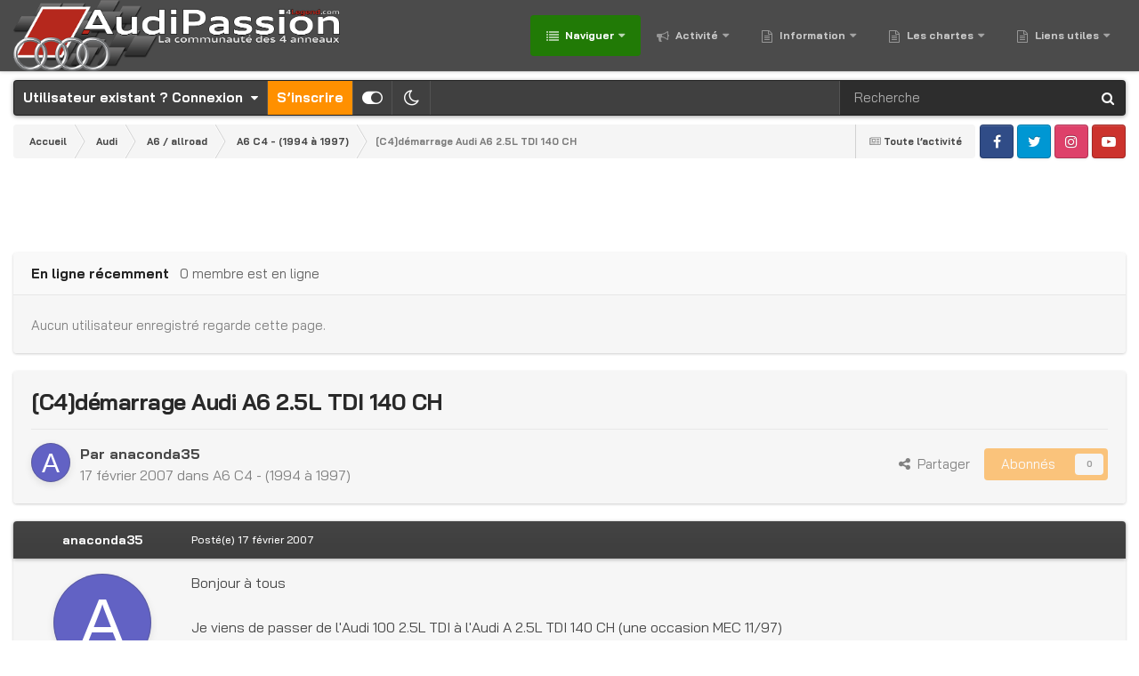

--- FILE ---
content_type: text/html;charset=UTF-8
request_url: https://forums.audipassion.com/topic/48071-c4d%C3%A9marrage-audi-a6-25l-tdi-140-ch/
body_size: 23360
content:
<!DOCTYPE html>
<html id="focus" lang="fr-FR" dir="ltr" 
data-focus-guest
data-focus-group-id='2'
data-focus-theme-id='401'
data-focus-alt-theme='402'
data-focus-navigation='dropdown'




data-focus-picker='scroll'

data-focus-scheme='light'

data-focus-cookie='401'

data-focus-userlinks='border-right cta'
data-focus-post='no-margin'
data-focus-post-header='background border-v'
data-focus-post-controls='transparent buttons'
data-focus-navigation-align="right"
data-focus-blocks='contrast pages'
data-focus-ui="guest-alert new-badge transparent-ficon"
data-focus-blur="all" data-globaltemplate="4.7.12">
	<head>
      <script async src="https://pagead2.googlesyndication.com/pagead/js/adsbygoogle.js?client=ca-pub-4494008163731694" crossorigin="anonymous"></script>
		<meta charset="utf-8">
        
		<title>[C4]démarrage Audi A6 2.5L TDI 140 CH - A6 C4 - (1994 à 1997) - AudiPassion [4Legend.com]</title>
		
			<script>
  (function(i,s,o,g,r,a,m){i['GoogleAnalyticsObject']=r;i[r]=i[r]||function(){
  (i[r].q=i[r].q||[]).push(arguments)},i[r].l=1*new Date();a=s.createElement(o),
  m=s.getElementsByTagName(o)[0];a.async=1;a.src=g;m.parentNode.insertBefore(a,m)
  })(window,document,'script','//www.google-analytics.com/analytics.js','ga');

  ga('create', 'UA-68658610-1', 'auto');
  ga('send', 'pageview');

</script>
		
		
		
		

	<meta name="viewport" content="width=device-width, initial-scale=1">


	
	
		<meta property="og:image" content="https://forums.audipassion.com/data/monthly_2019_06/AP_Logo_000_200px_ICO_v3.png.75ac87ffdb9602052f45db997c6d9d62.png">
	


	<meta name="twitter:card" content="summary_large_image" />




	
		
			
				<meta property="og:title" content="[C4]démarrage Audi A6 2.5L TDI 140 CH">
			
		
	

	
		
			
				<meta property="og:type" content="website">
			
		
	

	
		
			
				<meta property="og:url" content="https://forums.audipassion.com/topic/48071-c4d%C3%A9marrage-audi-a6-25l-tdi-140-ch/">
			
		
	

	
		
			
				<meta name="description" content="Bonjour à tous Je viens de passer de l&#039;Audi 100 2.5L TDI à l&#039;Audi A 2.5L TDI 140 CH (une occasion MEC 11/97) Elle est full option et toujours trés agréable routière avezc ses 5 cyclindres. Je ne connais pas encore les fragilités de ce modèle, mais pour l&#039;instant j&#039;ai un petit problème de démarrag...">
			
		
	

	
		
			
				<meta property="og:description" content="Bonjour à tous Je viens de passer de l&#039;Audi 100 2.5L TDI à l&#039;Audi A 2.5L TDI 140 CH (une occasion MEC 11/97) Elle est full option et toujours trés agréable routière avezc ses 5 cyclindres. Je ne connais pas encore les fragilités de ce modèle, mais pour l&#039;instant j&#039;ai un petit problème de démarrag...">
			
		
	

	
		
			
				<meta property="og:updated_time" content="2007-02-18T20:19:14Z">
			
		
	

	
		
			
				<meta property="og:site_name" content="AudiPassion [4Legend.com]">
			
		
	

	
		
			
				<meta property="og:locale" content="fr_FR">
			
		
	


	
		<link rel="canonical" href="https://forums.audipassion.com/topic/48071-c4d%C3%A9marrage-audi-a6-25l-tdi-140-ch/" />
	

<link rel="alternate" type="application/rss+xml" title="Sujets AudiPassion" href="https://forums.audipassion.com/rss/1-sujets-audipassion.xml/" />



<link rel="manifest" href="https://forums.audipassion.com/manifest.webmanifest/">
<meta name="msapplication-config" content="https://forums.audipassion.com/browserconfig.xml/">
<meta name="msapplication-starturl" content="/">
<meta name="application-name" content="AudiPassion [4Legend.com]">
<meta name="apple-mobile-web-app-title" content="AudiPassion [4Legend.com]">

	<meta name="theme-color" content="#2c2c2c">



	<link rel="mask-icon" href="https://forums.audipassion.com/data/monthly_2020_12/AP_Logo_000_512px_ICO_v3.svg?v=1710615463" color="#ffffff">




	

	
		
			<link rel="icon" sizes="36x36" href="https://forums.audipassion.com/data/monthly_2020_12/android-chrome-36x36.png?v=1710615463">
		
	

	
		
			<link rel="icon" sizes="48x48" href="https://forums.audipassion.com/data/monthly_2020_12/android-chrome-48x48.png?v=1710615463">
		
	

	
		
			<link rel="icon" sizes="72x72" href="https://forums.audipassion.com/data/monthly_2020_12/android-chrome-72x72.png?v=1710615463">
		
	

	
		
			<link rel="icon" sizes="96x96" href="https://forums.audipassion.com/data/monthly_2020_12/android-chrome-96x96.png?v=1710615463">
		
	

	
		
			<link rel="icon" sizes="144x144" href="https://forums.audipassion.com/data/monthly_2020_12/android-chrome-144x144.png?v=1710615463">
		
	

	
		
			<link rel="icon" sizes="192x192" href="https://forums.audipassion.com/data/monthly_2020_12/android-chrome-192x192.png?v=1710615463">
		
	

	
		
			<link rel="icon" sizes="256x256" href="https://forums.audipassion.com/data/monthly_2020_12/android-chrome-256x256.png?v=1710615463">
		
	

	
		
			<link rel="icon" sizes="384x384" href="https://forums.audipassion.com/data/monthly_2020_12/android-chrome-384x384.png?v=1710615463">
		
	

	
		
			<link rel="icon" sizes="512x512" href="https://forums.audipassion.com/data/monthly_2020_12/android-chrome-512x512.png?v=1710615463">
		
	

	
		
			<meta name="msapplication-square70x70logo" content="https://forums.audipassion.com/data/monthly_2020_12/msapplication-square70x70logo.png?v=1710615463"/>
		
	

	
		
			<meta name="msapplication-TileImage" content="https://forums.audipassion.com/data/monthly_2020_12/msapplication-TileImage.png?v=1710615463"/>
		
	

	
		
			<meta name="msapplication-square150x150logo" content="https://forums.audipassion.com/data/monthly_2020_12/msapplication-square150x150logo.png?v=1710615463"/>
		
	

	
		
			<meta name="msapplication-wide310x150logo" content="https://forums.audipassion.com/data/monthly_2020_12/msapplication-wide310x150logo.png?v=1710615463"/>
		
	

	
		
			<meta name="msapplication-square310x310logo" content="https://forums.audipassion.com/data/monthly_2020_12/msapplication-square310x310logo.png?v=1710615463"/>
		
	

	
		
			
				<link rel="apple-touch-icon" href="https://forums.audipassion.com/data/monthly_2020_12/apple-touch-icon-57x57.png?v=1710615463">
			
		
	

	
		
			
				<link rel="apple-touch-icon" sizes="60x60" href="https://forums.audipassion.com/data/monthly_2020_12/apple-touch-icon-60x60.png?v=1710615463">
			
		
	

	
		
			
				<link rel="apple-touch-icon" sizes="72x72" href="https://forums.audipassion.com/data/monthly_2020_12/apple-touch-icon-72x72.png?v=1710615463">
			
		
	

	
		
			
				<link rel="apple-touch-icon" sizes="76x76" href="https://forums.audipassion.com/data/monthly_2020_12/apple-touch-icon-76x76.png?v=1710615463">
			
		
	

	
		
			
				<link rel="apple-touch-icon" sizes="114x114" href="https://forums.audipassion.com/data/monthly_2020_12/apple-touch-icon-114x114.png?v=1710615463">
			
		
	

	
		
			
				<link rel="apple-touch-icon" sizes="120x120" href="https://forums.audipassion.com/data/monthly_2020_12/apple-touch-icon-120x120.png?v=1710615463">
			
		
	

	
		
			
				<link rel="apple-touch-icon" sizes="144x144" href="https://forums.audipassion.com/data/monthly_2020_12/apple-touch-icon-144x144.png?v=1710615463">
			
		
	

	
		
			
				<link rel="apple-touch-icon" sizes="152x152" href="https://forums.audipassion.com/data/monthly_2020_12/apple-touch-icon-152x152.png?v=1710615463">
			
		
	

	
		
			
				<link rel="apple-touch-icon" sizes="180x180" href="https://forums.audipassion.com/data/monthly_2020_12/apple-touch-icon-180x180.png?v=1710615463">
			
		
	





<link rel="preload" href="//forums.audipassion.com/applications/core/interface/font/fontawesome-webfont.woff2?v=4.7.0" as="font" crossorigin="anonymous">
		


	<link rel="preconnect" href="https://fonts.googleapis.com">
	<link rel="preconnect" href="https://fonts.gstatic.com" crossorigin>
	
		<link href="https://fonts.googleapis.com/css2?family=Bai%20Jamjuree:wght@300;400;500;600;700&display=swap" rel="stylesheet">
	



	<link rel='stylesheet' href='https://forums.audipassion.com/data/css_built_401/341e4a57816af3ba440d891ca87450ff_framework.css?v=3dfde5e4e21748925274' media='all'>

	<link rel='stylesheet' href='https://forums.audipassion.com/data/css_built_401/05e81b71abe4f22d6eb8d1a929494829_responsive.css?v=3dfde5e4e21748925274' media='all'>

	<link rel='stylesheet' href='https://forums.audipassion.com/data/css_built_401/20446cf2d164adcc029377cb04d43d17_flags.css?v=3dfde5e4e21748925274' media='all'>

	<link rel='stylesheet' href='https://forums.audipassion.com/data/css_built_401/90eb5adf50a8c640f633d47fd7eb1778_core.css?v=3dfde5e4e21748925274' media='all'>

	<link rel='stylesheet' href='https://forums.audipassion.com/data/css_built_401/5a0da001ccc2200dc5625c3f3934497d_core_responsive.css?v=3dfde5e4e21748925274' media='all'>

	<link rel='stylesheet' href='https://forums.audipassion.com/data/css_built_401/62e269ced0fdab7e30e026f1d30ae516_forums.css?v=3dfde5e4e21748925274' media='all'>

	<link rel='stylesheet' href='https://forums.audipassion.com/data/css_built_401/76e62c573090645fb99a15a363d8620e_forums_responsive.css?v=3dfde5e4e21748925274' media='all'>

	<link rel='stylesheet' href='https://forums.audipassion.com/data/css_built_401/ebdea0c6a7dab6d37900b9190d3ac77b_topics.css?v=3dfde5e4e21748925274' media='all'>





<link rel='stylesheet' href='https://forums.audipassion.com/data/css_built_401/258adbb6e4f3e83cd3b355f84e3fa002_custom.css?v=3dfde5e4e21748925274' media='all'>




		
<script type='text/javascript'>
var focusHtml = document.getElementById('focus');
var cookieId = focusHtml.getAttribute('data-focus-cookie');

//	['setting-name', enabled-by-default, has-toggle]
var focusSettings = [
	
['chameleon-blur', 1, 1],
['sticky-header', 1, 1],
	['mobile-footer', 1, 1],
	['fluid', 1, 1],
	['larger-font-size', 0, 1],
	['sticky-author-panel', 0, 1],
	['sticky-sidebar', 0, 1],
	['flip-sidebar', 0, 1],
	
	
]; 
for(var i = 0; i < focusSettings.length; i++) {
	var settingName = focusSettings[i][0];
	var isDefault = focusSettings[i][1];
	var allowToggle = focusSettings[i][2];
	if(allowToggle){
		var choice = localStorage.getItem(settingName);
		if( (choice === '1') || (!choice && (isDefault)) ){
			focusHtml.classList.add('enable--' + settingName + '');
		}
	} else if(isDefault){
		focusHtml.classList.add('enable--' + settingName + '');
	}
}

	var loadRandomBackground = function(){
		var randomBackgrounds = [ 1,2,3,4,];
		var randomBackground = randomBackgrounds[Math.floor(Math.random()*randomBackgrounds.length)];
		focusHtml.setAttribute('data-focus-bg', randomBackground);
		focusHtml.setAttribute('data-focus-bg-random', '');
	}


	
		var backgroundChoice = localStorage.getItem('focusBackground-' + cookieId + '') || '4';
		if (backgroundChoice == 'random'){
			loadRandomBackground();
		} else {
			focusHtml.setAttribute('data-focus-bg', '' + backgroundChoice + '');
		}
	

</script>
<!--Début scripts GOTop-->
<script type="text/javascript" src="https://ajax.googleapis.com/ajax/libs/jquery/1.8/jquery.min.js"></script>
	<style>
	#scrollUp {
		background: rgba(33,122,6,0.5);
		font-size: 40px;
		position: fixed;
		bottom : 50px;
		right: -100px;
		height: 50px;
		width: 50px;
		top: 80%;
		border-radius: 5px;
		display: flex;
		justify-content: center;
		align-items: center;
		cursor: pointer;
		z-index: 100;
	}
	#scrollUp:hover {
		background: rgba(255,144,0,0.8);
		color: #ffffff;
		font-size: 40px;
	}
</style>
<script>
	jQuery(function(){
		$(function () {
			$(window).scroll(function () {
				if ($(this).scrollTop() > 200 ) { 
					$('#scrollUp').css('right','10px');
				} else { 
					$('#scrollUp').removeAttr( 'style' );
				}
			});
		});
	});
</script>
<!--Fin scripts GOTop-->

<script>
	let backgroundImages = [
		 ,
		 ,
		 ,
		 ,
		 ,
		 ,
		 ,
		 ,
		 ,
		 ,
	];

	function setBackgroundImageSrc(num){
		let selectedImage = backgroundImages[num - 1];
		if (selectedImage){
			document.querySelector('.chameleon-background__image img').setAttribute('src', selectedImage);
		}
	}
</script>

		
		
		

	
	<link rel='shortcut icon' href='https://forums.audipassion.com/data/monthly_2019_06/AP_Logo_000_32px_ICO_v3.ico' type="image/x-icon">

		
 
	
        <!-- App Indexing for Google Search -->
        <link href="android-app://com.quoord.tapatalkpro.activity/tapatalk/forums.audipassion.com/?location=topic&tid=48071&page=1&perpage=40&channel=google-indexing" rel="alternate" />
        <link href="ios-app://307880732/tapatalk/forums.audipassion.com/?location=topic&tid=48071&page=1&perpage=40&channel=google-indexing" rel="alternate" />
        
        <link href="https://forums.audipassion.com/topic/48071-c4démarrage-audi-a6-25l-tdi-140-ch//applications/tapatalkapp/sources/manifest.json" rel="manifest">
        
        <meta name="apple-itunes-app" content="app-id=307880732, affiliate-data=at=10lR7C, app-argument=tapatalk://forums.audipassion.com/?location=topic&tid=48071&page=1&perpage=40" />
        </head>
	<body class="ipsApp ipsApp_front ipsJS_none ipsClearfix" data-controller="core.front.core.app"  data-message=""  data-pageapp="forums" data-pagelocation="front" data-pagemodule="forums" data-pagecontroller="topic" data-pageid="48071"   >
		
        

        

		<a href="#ipsLayout_mainArea" class="ipsHide" title="Aller au contenu principal de cette page" accesskey="m">Aller au contenu</a>
			<div class="chameleon-background">
				<div class="chameleon-background__image">
					<img src="[data-uri]" alt="" aria-hidden="true">
					<div class="chameleon-background__gradient"></div>
				</div>
				<div class="chameleon-background__pattern"></div>
			</div>
 			<script>let selectedBackgroundImage = focusHtml.getAttribute('data-focus-bg'); setBackgroundImageSrc(selectedBackgroundImage);</script>
			
<ul id='elMobileNav' class='ipsResponsive_hideDesktop' data-controller='core.front.core.mobileNav'>
	
		
			
			
				
				
			
				
				
			
				
					<li id='elMobileBreadcrumb'>
						<a href='https://forums.audipassion.com/forum/189-a6-c4-1994-%C3%A0-1997/'>
							<span>A6 C4 - (1994 à 1997)</span>
						</a>
					</li>
				
				
			
				
				
			
		
	
  
	<li class='elMobileNav__home'>
		<a href='https://forums.audipassion.com/'><i class="fa fa-home" aria-hidden="true"></i></a>
	</li>
	
	
	<li >
		<a data-action="defaultStream" href='https://forums.audipassion.com/discover/'><i class="fa fa-newspaper-o" aria-hidden="true"></i></a>
	</li>

	

	
		<li class='ipsJS_show'>
			<a href='https://forums.audipassion.com/search/' data-class='display--focus-mobile-search'><i class='fa fa-search'></i></a>
		</li>
	

	
<li data-focus-editor>
	<a href='#'>
		<i class='fa fa-toggle-on'></i>
	</a>
</li>
<li data-focus-toggle-theme>
	<a href='#'>
		<i class='fa'></i>
	</a>
</li>
  	
	<li data-ipsDrawer data-ipsDrawer-drawerElem='#elMobileDrawer'>
		<a href='#' >
			
			
				
			
			
			
			<i class='fa fa-navicon'></i>
		</a>
	</li>
</ul>
			
<div class='focus-mobile-search'>
	<div class='focus-mobile-search__close' data-class='display--focus-mobile-search'><i class="fa fa-times" aria-hidden="true"></i></div>
</div>
			<div id="ipsLayout_header">
				<header class="focus-header">
					<div class="ipsLayout_container">
						<div class="focus-header-align">
							
<a class='focus-logo' href='https://forums.audipassion.com/' accesskey='1'>
	
		
		<span class='focus-logo__image'>
			<img src="https://forums.audipassion.com/data/monthly_2024_03/AP_Logo_1000px_FULL.png.82020d3908bed3ce4c0624e5a2d11980.png" alt='AudiPassion [4Legend.com]'>
		</span>
		
			<!-- <span class='focus-logo__text'>
				<span class='focus-logo__name'>AudiPassion</span>
				<span class='focus-logo__slogan'>La Communauté des 4 anneaux...</span>
			</span> -->
		
	
</a>
							<div class="focus-nav">

	<nav  class=' ipsResponsive_showDesktop'>
		<div class='ipsNavBar_primary ipsNavBar_primary--loading ipsLayout_container '>
			<ul data-role="primaryNavBar" class='ipsClearfix'>
				


	
		
		
			
		
		<li class='ipsNavBar_active' data-active id='elNavSecondary_1' data-role="navBarItem" data-navApp="core" data-navExt="CustomItem">
			
			
				<a href="https://forums.audipassion.com"  data-navItem-id="1" data-navDefault>
					Naviguer<span class='ipsNavBar_active__identifier'></span>
				</a>
			
			
				<ul class='ipsNavBar_secondary ' data-role='secondaryNavBar'>
					


	
		
		
			
		
		<li class='ipsNavBar_active' data-active id='elNavSecondary_10' data-role="navBarItem" data-navApp="forums" data-navExt="Forums">
			
			
				<a href="https://forums.audipassion.com"  data-navItem-id="10" data-navDefault>
					Forums<span class='ipsNavBar_active__identifier'></span>
				</a>
			
			
		</li>
	
	

	
		
		
		<li  id='elNavSecondary_11' data-role="navBarItem" data-navApp="calendar" data-navExt="Calendar">
			
			
				<a href="https://forums.audipassion.com/events/"  data-navItem-id="11" >
					Calendrier<span class='ipsNavBar_active__identifier'></span>
				</a>
			
			
		</li>
	
	

	
		
		
		<li  id='elNavSecondary_92' data-role="navBarItem" data-navApp="core" data-navExt="CustomItem">
			
			
				<a href="https://forums.audipassion.com/gallery/"  data-navItem-id="92" >
					Galerie<span class='ipsNavBar_active__identifier'></span>
				</a>
			
			
		</li>
	
	

	
		
		
		<li  id='elNavSecondary_84' data-role="navBarItem" data-navApp="core" data-navExt="CustomItem">
			
			
				<a href="https://forums.audipassion.com/search/"  data-navItem-id="84" >
					Recherche<span class='ipsNavBar_active__identifier'></span>
				</a>
			
			
		</li>
	
	

	
	

					<li class='ipsHide' id='elNavigationMore_1' data-role='navMore'>
						<a href='#' data-ipsMenu data-ipsMenu-appendTo='#elNavigationMore_1' id='elNavigationMore_1_dropdown'>Plus <i class='fa fa-caret-down'></i></a>
						<ul class='ipsHide ipsMenu ipsMenu_auto' id='elNavigationMore_1_dropdown_menu' data-role='moreDropdown'></ul>
					</li>
				</ul>
			
		</li>
	
	

	
		
		
		<li  id='elNavSecondary_2' data-role="navBarItem" data-navApp="core" data-navExt="CustomItem">
			
			
				<a href="https://forums.audipassion.com/discover/"  data-navItem-id="2" >
					Activité<span class='ipsNavBar_active__identifier'></span>
				</a>
			
			
				<ul class='ipsNavBar_secondary ipsHide' data-role='secondaryNavBar'>
					


	
		
		
		<li  id='elNavSecondary_4' data-role="navBarItem" data-navApp="core" data-navExt="AllActivity">
			
			
				<a href="https://forums.audipassion.com/discover/"  data-navItem-id="4" >
					Toute l’activité<span class='ipsNavBar_active__identifier'></span>
				</a>
			
			
		</li>
	
	

	
	

	
	

	
	

	
		
		
		<li  id='elNavSecondary_8' data-role="navBarItem" data-navApp="core" data-navExt="Search">
			
			
				<a href="https://forums.audipassion.com/search/"  data-navItem-id="8" >
					Rechercher<span class='ipsNavBar_active__identifier'></span>
				</a>
			
			
		</li>
	
	

	
	

					<li class='ipsHide' id='elNavigationMore_2' data-role='navMore'>
						<a href='#' data-ipsMenu data-ipsMenu-appendTo='#elNavigationMore_2' id='elNavigationMore_2_dropdown'>Plus <i class='fa fa-caret-down'></i></a>
						<ul class='ipsHide ipsMenu ipsMenu_auto' id='elNavigationMore_2_dropdown_menu' data-role='moreDropdown'></ul>
					</li>
				</ul>
			
		</li>
	
	

	
		
		
		<li  id='elNavSecondary_18' data-role="navBarItem" data-navApp="core" data-navExt="CustomItem">
			
			
				<a href="https://forums.audipassion.com/forum/590-les-communiqu%C3%A9s-audipassion/"  data-navItem-id="18" >
					Information<span class='ipsNavBar_active__identifier'></span>
				</a>
			
			
				<ul class='ipsNavBar_secondary ipsHide' data-role='secondaryNavBar'>
					


	
		
		
		<li  id='elNavSecondary_15' data-role="navBarItem" data-navApp="core" data-navExt="Leaderboard">
			
			
				<a href="https://forums.audipassion.com/leaderboard/"  data-navItem-id="15" >
					Classement<span class='ipsNavBar_active__identifier'></span>
				</a>
			
			
		</li>
	
	

	
		
		
		<li  id='elNavSecondary_14' data-role="navBarItem" data-navApp="core" data-navExt="OnlineUsers">
			
			
				<a href="https://forums.audipassion.com/online/"  data-navItem-id="14" >
					Utilisateurs en ligne<span class='ipsNavBar_active__identifier'></span>
				</a>
			
			
		</li>
	
	

	
	

	
		
		
		<li  id='elNavSecondary_112' data-role="navBarItem" data-navApp="core" data-navExt="Menu">
			
			
				<a href="#" id="elNavigation_112" data-ipsMenu data-ipsMenu-appendTo='#elNavSecondary_18' data-ipsMenu-activeClass='ipsNavActive_menu' data-navItem-id="112" >
					Les membres du Forum <i class="fa fa-caret-down"></i><span class='ipsNavBar_active__identifier'></span>
				</a>
				<ul id="elNavigation_112_menu" class="ipsMenu ipsMenu_auto ipsHide">
					

	
		
			<li class='ipsMenu_item' >
				<a href='https://forums.audipassion.com/search/?type=core_members&amp;joinedDate=any&amp;group[29]=1' >
					<span style='color:#2848b1'>Membre d'Honneur</span>
				</a>
			</li>
		
	

	
		
			<li class='ipsMenu_item' >
				<a href='https://forums.audipassion.com/search/?type=core_members&amp;joinedDate=any&amp;group[35]=1' >
					<span style='color:#2e7acf'>Membre Lauréat</span>
				</a>
			</li>
		
	

	
		
			<li class='ipsMenu_item' >
				<a href='https://forums.audipassion.com/search/?type=core_members&amp;joinedDate=any&amp;group[18]=1' >
					<span style='color:#FF9000'>Partenaire</span>
				</a>
			</li>
		
	

	
		
			<li class='ipsMenu_item' >
				<a href='https://forums.audipassion.com/search/?type=core_members&amp;joinedDate=any&amp;group[3]=1' >
					<span style='color:#969696'>Utilisateur</span>
				</a>
			</li>
		
	

				</ul>
			
			
		</li>
	
	

					<li class='ipsHide' id='elNavigationMore_18' data-role='navMore'>
						<a href='#' data-ipsMenu data-ipsMenu-appendTo='#elNavigationMore_18' id='elNavigationMore_18_dropdown'>Plus <i class='fa fa-caret-down'></i></a>
						<ul class='ipsHide ipsMenu ipsMenu_auto' id='elNavigationMore_18_dropdown_menu' data-role='moreDropdown'></ul>
					</li>
				</ul>
			
		</li>
	
	

	
	

	
		
		
		<li  id='elNavSecondary_117' data-role="navBarItem" data-navApp="core" data-navExt="CustomItem">
			
			
				<a href="https://forums.audipassion.com/forum/590-les-communiqu%C3%A9s-audipassion/"  data-navItem-id="117" >
					Les chartes<span class='ipsNavBar_active__identifier'></span>
				</a>
			
			
				<ul class='ipsNavBar_secondary ipsHide' data-role='secondaryNavBar'>
					


	
		
		
		<li  id='elNavSecondary_33' data-role="navBarItem" data-navApp="core" data-navExt="CustomItem">
			
			
				<a href="https://forums.audipassion.com/forum/593-charte-du-forum/"  data-navItem-id="33" >
					Charte du Forum<span class='ipsNavBar_active__identifier'></span>
				</a>
			
			
		</li>
	
	

	
		
		
		<li  id='elNavSecondary_110' data-role="navBarItem" data-navApp="core" data-navExt="CustomItem">
			
			
				<a href="https://forums.audipassion.com/forum/591-charte-de-mod%C3%A9ration/"  data-navItem-id="110" >
					Charte de Modération<span class='ipsNavBar_active__identifier'></span>
				</a>
			
			
		</li>
	
	

	
		
		
		<li  id='elNavSecondary_36' data-role="navBarItem" data-navApp="core" data-navExt="Menu">
			
			
				<a href="#" id="elNavigation_36" data-ipsMenu data-ipsMenu-appendTo='#elNavSecondary_117' data-ipsMenu-activeClass='ipsNavActive_menu' data-navItem-id="36" >
					<b>Équipe Officielle</b> <i class="fa fa-caret-down"></i><span class='ipsNavBar_active__identifier'></span>
				</a>
				<ul id="elNavigation_36_menu" class="ipsMenu ipsMenu_auto ipsHide">
					

	
		
			<li class='ipsMenu_item' >
				<a href='https://forums.audipassion.com/staff/' >
					<b>Répertoire de l'équipe</b>
				</a>
			</li>
		
	

	
		
			<li class='ipsMenu_item' >
				<a href='https://forums.audipassion.com/search/?type=core_members&amp;joinedDate=any&amp;group[20]=1' >
					<b><span style='color:#C50A0A'>Administrateur</span></b>
				</a>
			</li>
		
	

	
		
			<li class='ipsMenu_item' >
				<a href='https://forums.audipassion.com/search/?type=core_members&amp;joinedDate=any&amp;group[39]=1' >
					<b><span style='color:#d70d0d'>Co-Administrateur</span></b>
				</a>
			</li>
		
	

	
		
			<li class='ipsMenu_item' >
				<a href='https://forums.audipassion.com/search/?type=core_members&amp;joinedDate=any&amp;group[30]=1' >
					<b><span style='color:#FF0000'>Opérateur Admin</span></b>
				</a>
			</li>
		
	

	
		
			<li class='ipsMenu_item' >
				<a href='https://forums.audipassion.com/search/?type=core_members&amp;joinedDate=any&amp;group[8]=1' >
					<span style='color:#ff0000'>Modérateur Global</span>
				</a>
			</li>
		
	

	
		
			<li class='ipsMenu_item' >
				<a href='https://forums.audipassion.com/search/?type=core_members&amp;joinedDate=any&amp;group[27]=1&amp;group[40]=1' >
					<span style='color:#217a06'>Modérateur Local</span>
				</a>
			</li>
		
	

	

	

	

	

				</ul>
			
			
		</li>
	
	

	
		
		
		<li  id='elNavSecondary_87' data-role="navBarItem" data-navApp="core" data-navExt="Menu">
			
			
				<a href="#" id="elNavigation_87" data-ipsMenu data-ipsMenu-appendTo='#elNavSecondary_117' data-ipsMenu-activeClass='ipsNavActive_menu' data-navItem-id="87" >
					<b>Les différents règlements</b> <i class="fa fa-caret-down"></i><span class='ipsNavBar_active__identifier'></span>
				</a>
				<ul id="elNavigation_87_menu" class="ipsMenu ipsMenu_auto ipsHide">
					

	
		
			<li class='ipsMenu_item' >
				<a href='https://forums.audipassion.com/forum/610-r%C3%A8glement-des-concours-photo/' >
					Règlement des Concours Photo
				</a>
			</li>
		
	

	
		
			<li class='ipsMenu_item' >
				<a href='https://forums.audipassion.com/forum/840-r%C3%A8glement-des-petites-annonces/' >
					Règlement des Petites Annonces
				</a>
			</li>
		
	

	
		
			<li class='ipsMenu_item' >
				<a href='https://forums.audipassion.com/forum/857-r%C3%A8glement-des-section-des-teams/' >
					Règlement des Section des #Teams
				</a>
			</li>
		
	

				</ul>
			
			
		</li>
	
	

					<li class='ipsHide' id='elNavigationMore_117' data-role='navMore'>
						<a href='#' data-ipsMenu data-ipsMenu-appendTo='#elNavigationMore_117' id='elNavigationMore_117_dropdown'>Plus <i class='fa fa-caret-down'></i></a>
						<ul class='ipsHide ipsMenu ipsMenu_auto' id='elNavigationMore_117_dropdown_menu' data-role='moreDropdown'></ul>
					</li>
				</ul>
			
		</li>
	
	

	
		
		
		<li  id='elNavSecondary_103' data-role="navBarItem" data-navApp="core" data-navExt="CustomItem">
			
			
				<a href="https://forums.audipassion.com"  data-navItem-id="103" >
					Liens utiles<span class='ipsNavBar_active__identifier'></span>
				</a>
			
			
				<ul class='ipsNavBar_secondary ipsHide' data-role='secondaryNavBar'>
					


	
		
		
		<li  id='elNavSecondary_104' data-role="navBarItem" data-navApp="core" data-navExt="CustomItem">
			
			
				<a href="https://www.facebook.com/groups/audipassion.officiel/" target='_blank' rel="noopener" data-navItem-id="104" >
					<b>AudiPassion</b> (<b>Officiel</b>) sur <span style='color:#0099ff'><b>Facebook</b></span><span class='ipsNavBar_active__identifier'></span>
				</a>
			
			
		</li>
	
	

	
		
		
		<li  id='elNavSecondary_105' data-role="navBarItem" data-navApp="core" data-navExt="CustomItem">
			
			
				<a href="http://www.4legend.com" target='_blank' rel="noopener" data-navItem-id="105" >
					Le Site <b>4</b><span style='color:#C50A0A'><b>Legend</b></span><b>.com</b><span class='ipsNavBar_active__identifier'></span>
				</a>
			
			
		</li>
	
	

	
		
		
		<li  id='elNavSecondary_118' data-role="navBarItem" data-navApp="core" data-navExt="Menu">
			
			
				<a href="#" id="elNavigation_118" data-ipsMenu data-ipsMenu-appendTo='#elNavSecondary_103' data-ipsMenu-activeClass='ipsNavActive_menu' data-navItem-id="118" >
					Les <span style='color:#FF9000'><b>Partenaires</b></span> <i class="fa fa-caret-down"></i><span class='ipsNavBar_active__identifier'></span>
				</a>
				<ul id="elNavigation_118_menu" class="ipsMenu ipsMenu_auto ipsHide">
					

	
		
			<li class='ipsMenu_item' >
				<a href='https://agence.axa.fr/basse-normandie/manche/cherbourg-octeville/boisson-arnaud' target='_blank' rel="noopener">
					<span style='color:#FF9000'><u>AXA Assurance</u></span>
				</a>
			</li>
		
	

	
		
			<li class='ipsMenu_item' >
				<a href='http://www.ldprestige.com/' target='_blank' rel="noopener">
					<span style='color:#FF9000'><u>LDPrestige</u></span>
				</a>
			</li>
		
	

	
		
			<li class='ipsMenu_item' >
				<a href='http://www.ledperf.com/' target='_blank' rel="noopener">
					<span style='color:#FF9000'><u>LedPerf</u></span>
				</a>
			</li>
		
	

	
		
			<li class='ipsMenu_item' >
				<a href='https://www.kuberth.com/fr/' target='_blank' rel="noopener">
					<span style='color:#FF9000'><u>Kuberth</u></span>
				</a>
			</li>
		
	

	
		
			<li class='ipsMenu_item' >
				<a href='https://forums.audipassion.com/forum/284-onlineteile/' target='_blank' rel="noopener">
					<span style='color:#FF9000'><u>OnlineTeile</u></span>
				</a>
			</li>
		
	

	
		
			<li class='ipsMenu_item' >
				<a href='https://pneu.rezulteo.fr/' target='_blank' rel="noopener">
					<span style='color:#FF9000'><u>Rezulteo</u></span>
				</a>
			</li>
		
	

	
		
			<li class='ipsMenu_item' >
				<a href='http://www.rsquattro.com/fr' target='_blank' rel="noopener">
					<span style='color:#FF9000'><u>RSQuattro</u></span>
				</a>
			</li>
		
	

	
		
			<li class='ipsMenu_item' >
				<a href='https://www.ruedesplaques.com' target='_blank' rel="noopener">
					<span style='color:#FF9000'><u>Rue Des Plaques</u></span>
				</a>
			</li>
		
	

				</ul>
			
			
		</li>
	
	

	
		
		
		<li  id='elNavSecondary_106' data-role="navBarItem" data-navApp="core" data-navExt="CustomItem">
			
			
				<a href="https://forums.audipassion.com/forum/612-petites-annonces/"  data-navItem-id="106" >
					Les <span style='color:#0099ff'><b>Petites Annonces</b></span><span class='ipsNavBar_active__identifier'></span>
				</a>
			
			
		</li>
	
	

	
		
		
		<li  id='elNavSecondary_131' data-role="navBarItem" data-navApp="core" data-navExt="CustomItem">
			
			
				<a href="https://forums.audipassion.com/forum/918-nos-autocollants-audipassion/"  data-navItem-id="131" >
					Les <b>Stickers</b> AudiPassion (Officiel)<span class='ipsNavBar_active__identifier'></span>
				</a>
			
			
		</li>
	
	

					<li class='ipsHide' id='elNavigationMore_103' data-role='navMore'>
						<a href='#' data-ipsMenu data-ipsMenu-appendTo='#elNavigationMore_103' id='elNavigationMore_103_dropdown'>Plus <i class='fa fa-caret-down'></i></a>
						<ul class='ipsHide ipsMenu ipsMenu_auto' id='elNavigationMore_103_dropdown_menu' data-role='moreDropdown'></ul>
					</li>
				</ul>
			
		</li>
	
	

	
	

				
				<li class="focus-nav__more focus-nav__more--hidden">
					<a href="#"> Plus <span class='ipsNavBar_active__identifier'></span></a>
					<ul class='ipsNavBar_secondary'></ul>
				</li>
				
			</ul>
			

	<div id="elSearchWrapper">
		<div id='elSearch' data-controller="core.front.core.quickSearch">
			<form accept-charset='utf-8' action='//forums.audipassion.com/search/?do=quicksearch' method='post'>
                <input type='search' id='elSearchField' placeholder='Recherche' name='q' autocomplete='off' aria-label='Rechercher'>
                <details class='cSearchFilter'>
                    <summary class='cSearchFilter__text'></summary>
                    <ul class='cSearchFilter__menu'>
                        
                        <li><label><input type="radio" name="type" value="all" ><span class='cSearchFilter__menuText'>N’importe où</span></label></li>
                        
                            
                                <li><label><input type="radio" name="type" value='contextual_{&quot;type&quot;:&quot;forums_topic&quot;,&quot;nodes&quot;:189}' checked><span class='cSearchFilter__menuText'>Ce forum</span></label></li>
                            
                                <li><label><input type="radio" name="type" value='contextual_{&quot;type&quot;:&quot;forums_topic&quot;,&quot;item&quot;:48071}' checked><span class='cSearchFilter__menuText'>Ce sujet</span></label></li>
                            
                        
                        
                            <li><label><input type="radio" name="type" value="core_statuses_status"><span class='cSearchFilter__menuText'>Mises à jour de statut</span></label></li>
                        
                            <li><label><input type="radio" name="type" value="forums_topic"><span class='cSearchFilter__menuText'>Sujets</span></label></li>
                        
                            <li><label><input type="radio" name="type" value="calendar_event"><span class='cSearchFilter__menuText'>Évènements</span></label></li>
                        
                            <li><label><input type="radio" name="type" value="gallery_image"><span class='cSearchFilter__menuText'>Images</span></label></li>
                        
                            <li><label><input type="radio" name="type" value="gallery_album_item"><span class='cSearchFilter__menuText'>Albums</span></label></li>
                        
                            <li><label><input type="radio" name="type" value="core_members"><span class='cSearchFilter__menuText'>Membres</span></label></li>
                        
                    </ul>
                </details>
				<button class='cSearchSubmit' type="submit" aria-label='Rechercher'><i class="fa fa-search"></i></button>
			</form>
		</div>
	</div>

		</div>
	</nav>
</div>
						</div>
					</div>
				</header>
			</div>
			<div class="ipsLayout_container ipsResponsive_showDesktop">
				<div class="focus-user-bar">
					<div class="ipsLayout_container ipsFlex ipsFlex-jc:between ipsFlex-ai:center">
						
							<div class="focus-user">

	<ul id='elUserNav' class='ipsList_inline cSignedOut ipsResponsive_showDesktop'>
		
		
		
		
			
				<li id='elSignInLink'>
					<a href='https://forums.audipassion.com/login/' data-ipsMenu-closeOnClick="false" data-ipsMenu id='elUserSignIn'>
						Utilisateur existant ? Connexion &nbsp;<i class='fa fa-caret-down'></i>
					</a>
					
<div id='elUserSignIn_menu' class='ipsMenu ipsMenu_auto ipsHide'>
	<form accept-charset='utf-8' method='post' action='https://forums.audipassion.com/login/'>
		<input type="hidden" name="csrfKey" value="a41537511237c147793d29aa43bde761">
		<input type="hidden" name="ref" value="aHR0cHM6Ly9mb3J1bXMuYXVkaXBhc3Npb24uY29tL3RvcGljLzQ4MDcxLWM0ZCVDMyVBOW1hcnJhZ2UtYXVkaS1hNi0yNWwtdGRpLTE0MC1jaC8=">
		<div data-role="loginForm">
			
			
			
				
<div class="ipsPad ipsForm ipsForm_vertical">
	<h4 class="ipsType_sectionHead">Connexion</h4>
	<br><br>
	<ul class='ipsList_reset'>
		<li class="ipsFieldRow ipsFieldRow_noLabel ipsFieldRow_fullWidth">
			
			
				<input type="text" placeholder="Pseudo ou adresse de courriel" name="auth" autocomplete="email">
			
		</li>
		<li class="ipsFieldRow ipsFieldRow_noLabel ipsFieldRow_fullWidth">
			<input type="password" placeholder="Mot de passe" name="password" autocomplete="current-password">
		</li>
		<li class="ipsFieldRow ipsFieldRow_checkbox ipsClearfix">
			<span class="ipsCustomInput">
				<input type="checkbox" name="remember_me" id="remember_me_checkbox" value="1" checked aria-checked="true">
				<span></span>
			</span>
			<div class="ipsFieldRow_content">
				<label class="ipsFieldRow_label" for="remember_me_checkbox">Se souvenir de moi</label>
				<span class="ipsFieldRow_desc">Non recommandé sur les ordinateurs partagés</span>
			</div>
		</li>
		<li class="ipsFieldRow ipsFieldRow_fullWidth">
			<button type="submit" name="_processLogin" value="usernamepassword" class="ipsButton ipsButton_primary ipsButton_small" id="elSignIn_submit">Connexion</button>
			
				<p class="ipsType_right ipsType_small">
					
						<a href='https://forums.audipassion.com/lostpassword/' data-ipsDialog data-ipsDialog-title='Mot de passe oublié ?'>
					
					Mot de passe oublié ?</a>
				</p>
			
		</li>
	</ul>
</div>
			
		</div>
	</form>
</div>
				</li>
			
		
		
			<li>
				
					<a href='https://forums.audipassion.com/register/' data-ipsDialog data-ipsDialog-size='narrow' data-ipsDialog-title='S’inscrire' id='elRegisterButton'>S’inscrire</a>
				
			</li>
		
		
<li class='elUserNav_sep'></li>
<li class='cUserNav_icon ipsJS_show' data-focus-editor>
	<a href='#' data-ipsTooltip>
		<i class='fa fa-toggle-on'></i>
	</a>
</li>
<li class='cUserNav_icon ipsJS_show' data-focus-toggle-theme>
	<a href='#' data-ipsTooltip>
		<i class='fa'></i>
	</a>
</li>

 
	</ul>
</div>
						
						
							<div class="focus-search"></div>
						
					</div>
				</div>
			</div>
		<main id="ipsLayout_body" class="ipsLayout_container">
			<div class="focus-content">
				<div class="focus-content-padding">
					<div id="ipsLayout_contentArea">
						<div class="focus-precontent">
							<div class="focus-breadcrumb">
								
<nav class='ipsBreadcrumb ipsBreadcrumb_top ipsFaded_withHover'>
	

	<ul class='ipsList_inline ipsPos_right'>
		
		<li >
			<a data-action="defaultStream" class='ipsType_light '  href='https://forums.audipassion.com/discover/'><i class="fa fa-newspaper-o" aria-hidden="true"></i> <span>Toute l’activité</span></a>
		</li>
		
	</ul>

	<ul data-role="breadcrumbList">
		<li>
			<a title="Accueil" href='https://forums.audipassion.com/'>
				<span>Accueil <i class='fa fa-angle-right'></i></span>
			</a>
		</li>
		
		
			<li>
				
					<a href='https://forums.audipassion.com/forum/17-audi/'>
						<span>Audi <i class='fa fa-angle-right' aria-hidden="true"></i></span>
					</a>
				
			</li>
		
			<li>
				
					<a href='https://forums.audipassion.com/forum/23-a6-allroad/'>
						<span>A6 / allroad <i class='fa fa-angle-right' aria-hidden="true"></i></span>
					</a>
				
			</li>
		
			<li>
				
					<a href='https://forums.audipassion.com/forum/189-a6-c4-1994-%C3%A0-1997/'>
						<span>A6 C4 - (1994 à 1997) <i class='fa fa-angle-right' aria-hidden="true"></i></span>
					</a>
				
			</li>
		
			<li>
				
					[C4]démarrage Audi A6 2.5L TDI 140 CH
				
			</li>
		
	</ul>
</nav>
								

<ul class='focus-social focus-social--iconOnly'>
	<li><a href='https://www.facebook.com/groups/audipassion.officiel/' target="_blank" rel="noopener"><span>Facebook</span></a></li>
<li><a href='https://twitter.com/4legend_com' target="_blank" rel="noopener"><span>Twitter</span></a></li>
<li><a href='https://www.instagram.com/4legend_com' target="_blank" rel="noopener"><span>Instagram</span></a></li>
<li><a href="https://www.youtube.com/user/audipassions" target="_blank" rel="noopener"><span>Youtube</span></a></li>
</ul>

							</div>
						</div>
						





						<div id="ipsLayout_contentWrapper">
							
							<div id="ipsLayout_mainArea">
								<script async src="//pagead2.googlesyndication.com/pagead/js/adsbygoogle.js"></script>
<!-- Header 728x90 -->
<ins class="adsbygoogle"
     style="display:inline-block;width:100%;height:90px"
     data-ad-client="ca-pub-4494008163731694"
     data-ad-slot="9700062407"></ins>
<script>
(adsbygoogle = window.adsbygoogle || []).push({});
</script>
								
								
								
								

	




	<div class='cWidgetContainer '  data-role='widgetReceiver' data-orientation='horizontal' data-widgetArea='header'>
		<ul class='ipsList_reset'>
			
				
					
					<li class='ipsWidget ipsWidget_horizontal ipsBox  ' data-blockID='app_core_activeUsers_87v0u3p9a' data-blockConfig="true" data-blockTitle="En ligne récemment" data-blockErrorMessage="Ce bloc ne peut pas être affiché. Cela peut provenir du fait qu’il nécessite d’être configuré, qu’il est incapable de s’afficher sur cette page, ou qu’il sera affiché après le rechargement de cette page."  data-controller='core.front.widgets.block'>
<div data-controller='core.front.core.onlineUsersWidget'>
    <h3 class='ipsType_reset ipsWidget_title'>
        
            En ligne récemment
        
        
        &nbsp;&nbsp;<span class='ipsType_light ipsType_unbold ipsType_medium' data-memberCount="0">0 membre est en ligne</span>
        
    </h3>
    <div class='ipsWidget_inner ipsPad'>
        <ul class='ipsList_inline ipsList_csv ipsList_noSpacing ipsType_normal'>
            
                <li class='ipsType_reset ipsType_medium ipsType_light' data-noneOnline>Aucun utilisateur enregistré regarde cette page.</li>
            
        </ul>
        
    </div>
</div></li>
				
			
		</ul>
	</div>

								



<div class='ipsPageHeader ipsResponsive_pull ipsBox ipsPadding sm:ipsPadding:half ipsMargin_bottom'>
		
	
	<div class='ipsFlex ipsFlex-ai:center ipsFlex-fw:wrap ipsGap:4'>
		<div class='ipsFlex-flex:11'>
			<h1 class='ipsType_pageTitle ipsContained_container'>
				

				
				
					<span class='ipsType_break ipsContained'>
						<span>[C4]démarrage Audi A6 2.5L TDI 140 CH</span>
					</span>
				
			</h1>
			
			
		</div>
		
	</div>
	<hr class='ipsHr'>
	<div class='ipsPageHeader__meta ipsFlex ipsFlex-jc:between ipsFlex-ai:center ipsFlex-fw:wrap ipsGap:3'>
		<div class='ipsFlex-flex:11'>
			<div class='ipsPhotoPanel ipsPhotoPanel_mini ipsPhotoPanel_notPhone ipsClearfix'>
				


	<a href="https://forums.audipassion.com/profile/24909-anaconda35/" rel="nofollow" data-ipsHover data-ipsHover-width="370" data-ipsHover-target="https://forums.audipassion.com/profile/24909-anaconda35/?do=hovercard" class="ipsUserPhoto ipsUserPhoto_mini" title="Aller sur le profil de anaconda35">
		<img src='data:image/svg+xml,%3Csvg%20xmlns%3D%22http%3A%2F%2Fwww.w3.org%2F2000%2Fsvg%22%20viewBox%3D%220%200%201024%201024%22%20style%3D%22background%3A%236262c4%22%3E%3Cg%3E%3Ctext%20text-anchor%3D%22middle%22%20dy%3D%22.35em%22%20x%3D%22512%22%20y%3D%22512%22%20fill%3D%22%23ffffff%22%20font-size%3D%22700%22%20font-family%3D%22-apple-system%2C%20BlinkMacSystemFont%2C%20Roboto%2C%20Helvetica%2C%20Arial%2C%20sans-serif%22%3EA%3C%2Ftext%3E%3C%2Fg%3E%3C%2Fsvg%3E' alt='anaconda35' loading="lazy">
	</a>

				<div>
					<p class='ipsType_reset ipsType_blendLinks'>
						<span class='ipsType_normal'>
						
							<strong>Par 


<a href='https://forums.audipassion.com/profile/24909-anaconda35/' rel="nofollow" data-ipsHover data-ipsHover-width='370' data-ipsHover-target='https://forums.audipassion.com/profile/24909-anaconda35/?do=hovercard&amp;referrer=https%253A%252F%252Fforums.audipassion.com%252Ftopic%252F48071-c4d%2525C3%2525A9marrage-audi-a6-25l-tdi-140-ch%252F' title="Aller sur le profil de anaconda35" class="ipsType_break">anaconda35</a></strong><br />
							<span class='ipsType_light'><time datetime='2007-02-17T15:37:18Z' title='17/02/2007 15:37' data-short='18 a'>17 février 2007</time> dans <a href="https://forums.audipassion.com/forum/189-a6-c4-1994-%C3%A0-1997/">A6 C4 - (1994 à 1997)</a></span>
						
						</span>
					</p>
				</div>
			</div>
		</div>
		
			<div class='ipsFlex-flex:01 ipsResponsive_hidePhone'>
				<div class='ipsShareLinks'>
					
						


    <a href='#elShareItem_398276642_menu' id='elShareItem_398276642' data-ipsMenu class='ipsShareButton ipsButton ipsButton_verySmall ipsButton_link ipsButton_link--light'>
        <span><i class='fa fa-share-alt'></i></span> &nbsp;Partager
    </a>

    <div class='ipsPadding ipsMenu ipsMenu_normal ipsHide' id='elShareItem_398276642_menu' data-controller="core.front.core.sharelink">
        
        
        <span data-ipsCopy data-ipsCopy-flashmessage>
            <a href="https://forums.audipassion.com/topic/48071-c4d%C3%A9marrage-audi-a6-25l-tdi-140-ch/" class="ipsButton ipsButton_light ipsButton_small ipsButton_fullWidth" data-role="copyButton" data-clipboard-text="https://forums.audipassion.com/topic/48071-c4d%C3%A9marrage-audi-a6-25l-tdi-140-ch/" data-ipstooltip title='Copy Link to Clipboard'><i class="fa fa-clone"></i> https://forums.audipassion.com/topic/48071-c4d%C3%A9marrage-audi-a6-25l-tdi-140-ch/</a>
        </span>
        <ul class='ipsShareLinks ipsMargin_top:half'>
            
                <li>
<a href="https://x.com/share?url=https%3A%2F%2Fforums.audipassion.com%2Ftopic%2F48071-c4d%2525C3%2525A9marrage-audi-a6-25l-tdi-140-ch%2F" class="cShareLink cShareLink_x" target="_blank" data-role="shareLink" title='Share on X' data-ipsTooltip rel='nofollow noopener'>
    <i class="fa fa-x"></i>
</a></li>
            
                <li>
<a href="https://www.facebook.com/sharer/sharer.php?u=https%3A%2F%2Fforums.audipassion.com%2Ftopic%2F48071-c4d%25C3%25A9marrage-audi-a6-25l-tdi-140-ch%2F" class="cShareLink cShareLink_facebook" target="_blank" data-role="shareLink" title='Partager sur Facebook' data-ipsTooltip rel='noopener nofollow'>
	<i class="fa fa-facebook"></i>
</a></li>
            
                <li>
<a href="https://www.reddit.com/submit?url=https%3A%2F%2Fforums.audipassion.com%2Ftopic%2F48071-c4d%25C3%25A9marrage-audi-a6-25l-tdi-140-ch%2F&amp;title=%5BC4%5Dd%C3%A9marrage+Audi+A6+2.5L+TDI+140+CH" rel="nofollow noopener" class="cShareLink cShareLink_reddit" target="_blank" title='Partager sur Reddit' data-ipsTooltip>
	<i class="fa fa-reddit"></i>
</a></li>
            
                <li>
<a href="https://pinterest.com/pin/create/button/?url=https://forums.audipassion.com/topic/48071-c4d%25C3%25A9marrage-audi-a6-25l-tdi-140-ch/&amp;media=https://forums.audipassion.com/data/monthly_2019_06/AP_Logo_000_200px_ICO_v3.png.75ac87ffdb9602052f45db997c6d9d62.png" class="cShareLink cShareLink_pinterest" rel="nofollow noopener" target="_blank" data-role="shareLink" title='Partager sur Pinterest' data-ipsTooltip>
	<i class="fa fa-pinterest"></i>
</a></li>
            
        </ul>
        
            <hr class='ipsHr'>
            <button class='ipsHide ipsButton ipsButton_verySmall ipsButton_light ipsButton_fullWidth ipsMargin_top:half' data-controller='core.front.core.webshare' data-role='webShare' data-webShareTitle='[C4]démarrage Audi A6 2.5L TDI 140 CH' data-webShareText='[C4]démarrage Audi A6 2.5L TDI 140 CH' data-webShareUrl='https://forums.audipassion.com/topic/48071-c4d%C3%A9marrage-audi-a6-25l-tdi-140-ch/'>More sharing options...</button>
        
    </div>

					
					
                    

					



					

<div data-followApp='forums' data-followArea='topic' data-followID='48071' data-controller='core.front.core.followButton'>
	

	<a href='https://forums.audipassion.com/login/' rel="nofollow" class="ipsFollow ipsPos_middle ipsButton ipsButton_light ipsButton_verySmall ipsButton_disabled" data-role="followButton" data-ipsTooltip title='Connectez-vous pour activer le suivi'>
		<span>Abonnés</span>
		<span class='ipsCommentCount'>0</span>
	</a>

</div>
				</div>
			</div>
					
	</div>
	
	
</div>








<div class='ipsClearfix'>
	<ul class="ipsToolList ipsToolList_horizontal ipsClearfix ipsSpacer_both ipsResponsive_hidePhone">
		
		
		
	</ul>
</div>

<div id='comments' data-controller='core.front.core.commentFeed,forums.front.topic.view, core.front.core.ignoredComments' data-autoPoll data-baseURL='https://forums.audipassion.com/topic/48071-c4d%C3%A9marrage-audi-a6-25l-tdi-140-ch/' data-lastPage data-feedID='topic-48071' class='cTopic ipsClear ipsSpacer_top'>
	
			
	

	

<div data-controller='core.front.core.recommendedComments' data-url='https://forums.audipassion.com/topic/48071-c4d%C3%A9marrage-audi-a6-25l-tdi-140-ch/?recommended=comments' class='ipsRecommendedComments ipsHide'>
	<div data-role="recommendedComments">
		<h2 class='ipsType_sectionHead ipsType_large ipsType_bold ipsMargin_bottom'>Messages recommandés</h2>
		
	</div>
</div>
	
	<div id="elPostFeed" data-role='commentFeed' data-controller='core.front.core.moderation' >
		<form action="https://forums.audipassion.com/topic/48071-c4d%C3%A9marrage-audi-a6-25l-tdi-140-ch/?csrfKey=a41537511237c147793d29aa43bde761&amp;do=multimodComment" method="post" data-ipsPageAction data-role='moderationTools'>
			
			
				

					

					
					



<a id='findComment-832364'></a>
<a id='comment-832364'></a>
<article  id='elComment_832364' class='cPost ipsBox ipsResponsive_pull  ipsComment  ipsComment_parent ipsClearfix ipsClear ipsColumns ipsColumns_noSpacing ipsColumns_collapsePhone    '>
	

	

	<div class='cAuthorPane_mobile ipsResponsive_showPhone'>
		<div class='cAuthorPane_photo'>
			<div class='cAuthorPane_photoWrap'>
				


	<a href="https://forums.audipassion.com/profile/24909-anaconda35/" rel="nofollow" data-ipsHover data-ipsHover-width="370" data-ipsHover-target="https://forums.audipassion.com/profile/24909-anaconda35/?do=hovercard" class="ipsUserPhoto ipsUserPhoto_large" title="Aller sur le profil de anaconda35">
		<img src='data:image/svg+xml,%3Csvg%20xmlns%3D%22http%3A%2F%2Fwww.w3.org%2F2000%2Fsvg%22%20viewBox%3D%220%200%201024%201024%22%20style%3D%22background%3A%236262c4%22%3E%3Cg%3E%3Ctext%20text-anchor%3D%22middle%22%20dy%3D%22.35em%22%20x%3D%22512%22%20y%3D%22512%22%20fill%3D%22%23ffffff%22%20font-size%3D%22700%22%20font-family%3D%22-apple-system%2C%20BlinkMacSystemFont%2C%20Roboto%2C%20Helvetica%2C%20Arial%2C%20sans-serif%22%3EA%3C%2Ftext%3E%3C%2Fg%3E%3C%2Fsvg%3E' alt='anaconda35' loading="lazy">
	</a>

				
				
			</div>
		</div>
		<div class='cAuthorPane_content'>
			<h3 class='ipsType_sectionHead cAuthorPane_author ipsType_break ipsType_blendLinks ipsFlex ipsFlex-ai:center'>
				


<a href='https://forums.audipassion.com/profile/24909-anaconda35/' rel="nofollow" data-ipsHover data-ipsHover-width='370' data-ipsHover-target='https://forums.audipassion.com/profile/24909-anaconda35/?do=hovercard&amp;referrer=https%253A%252F%252Fforums.audipassion.com%252Ftopic%252F48071-c4d%2525C3%2525A9marrage-audi-a6-25l-tdi-140-ch%252F' title="Aller sur le profil de anaconda35" class="ipsType_break"><span style='color:#969696'>anaconda35</span></a>
			</h3>
			<div class='ipsType_light ipsType_reset'>
			    <a href='https://forums.audipassion.com/topic/48071-c4d%C3%A9marrage-audi-a6-25l-tdi-140-ch/#findComment-832364' rel="nofollow" class='ipsType_blendLinks'>Posté(e) <time datetime='2007-02-17T15:37:18Z' title='17/02/2007 15:37' data-short='18 a'>17 février 2007</time></a>
				
			</div>
		</div>
	</div>
	<aside class='ipsComment_author cAuthorPane ipsColumn ipsColumn_medium ipsResponsive_hidePhone'>
		<h3 class='ipsType_sectionHead cAuthorPane_author ipsType_blendLinks ipsType_break'><strong>


<a href='https://forums.audipassion.com/profile/24909-anaconda35/' rel="nofollow" data-ipsHover data-ipsHover-width='370' data-ipsHover-target='https://forums.audipassion.com/profile/24909-anaconda35/?do=hovercard&amp;referrer=https%253A%252F%252Fforums.audipassion.com%252Ftopic%252F48071-c4d%2525C3%2525A9marrage-audi-a6-25l-tdi-140-ch%252F' title="Aller sur le profil de anaconda35" class="ipsType_break">anaconda35</a></strong>
			
		</h3>
		<ul class='cAuthorPane_info ipsList_reset'>
			<li data-role='photo' class='cAuthorPane_photo'>
				<div class='cAuthorPane_photoWrap'>
					


	<a href="https://forums.audipassion.com/profile/24909-anaconda35/" rel="nofollow" data-ipsHover data-ipsHover-width="370" data-ipsHover-target="https://forums.audipassion.com/profile/24909-anaconda35/?do=hovercard" class="ipsUserPhoto ipsUserPhoto_large" title="Aller sur le profil de anaconda35">
		<img src='data:image/svg+xml,%3Csvg%20xmlns%3D%22http%3A%2F%2Fwww.w3.org%2F2000%2Fsvg%22%20viewBox%3D%220%200%201024%201024%22%20style%3D%22background%3A%236262c4%22%3E%3Cg%3E%3Ctext%20text-anchor%3D%22middle%22%20dy%3D%22.35em%22%20x%3D%22512%22%20y%3D%22512%22%20fill%3D%22%23ffffff%22%20font-size%3D%22700%22%20font-family%3D%22-apple-system%2C%20BlinkMacSystemFont%2C%20Roboto%2C%20Helvetica%2C%20Arial%2C%20sans-serif%22%3EA%3C%2Ftext%3E%3C%2Fg%3E%3C%2Fsvg%3E' alt='anaconda35' loading="lazy">
	</a>

					
					
				</div>
			</li>
			
				<li data-role='group'><span style='color:#969696'>Utilisateur</span></li>
				
					<li data-role='group-icon'><img src='https://forums.audipassion.com/data/monthly_2019_02/rang_AP_Forumiste_270x32_v9.png.d6c040cba1a7433acca5c25cec53023a.png' alt='' class='cAuthorGroupIcon'></li>
				
			
			
				<li data-role='stats' class='ipsMargin_top'>
					<ul class="ipsList_reset ipsType_light ipsFlex ipsFlex-ai:center ipsFlex-jc:center ipsGap_row:2 cAuthorPane_stats">
						<li>
							
								<a href="https://forums.audipassion.com/profile/24909-anaconda35/content/" rel="nofollow" title="2 messages " data-ipsTooltip class="ipsType_blendLinks">
							
								<i class="fa fa-comment"></i> 2
							
								</a>
							
						</li>
						
					</ul>
				</li>
			
			
				

	
	<li data-role='custom-field' class='ipsResponsive_hidePhone ipsType_break'>
		
<p style="line-height:0.01em; margin-bottom:0.01em;"> </p><span style="color:#8d9aa6; font-size:11px;" class="ft"><u>Marque et modèle</u>:</span><br><span style="font-size:13px;" class="fc"><b>Audi A6 2.5L TDI 140 CH</b></span>
	</li>
	

			
		</ul>
	</aside>
	<div class='ipsColumn ipsColumn_fluid ipsMargin:none'>
		

<div id='comment-832364_wrap' data-controller='core.front.core.comment' data-commentApp='forums' data-commentType='forums' data-commentID="832364" data-quoteData='{&quot;userid&quot;:24909,&quot;username&quot;:&quot;anaconda35&quot;,&quot;timestamp&quot;:1171726638,&quot;contentapp&quot;:&quot;forums&quot;,&quot;contenttype&quot;:&quot;forums&quot;,&quot;contentid&quot;:48071,&quot;contentclass&quot;:&quot;forums_Topic&quot;,&quot;contentcommentid&quot;:832364}' class='ipsComment_content ipsType_medium'>

	<div class='ipsComment_meta ipsType_light ipsFlex ipsFlex-ai:center ipsFlex-jc:between ipsFlex-fd:row-reverse'>
		<div class='ipsType_light ipsType_reset ipsType_blendLinks ipsComment_toolWrap'>
			<div class='ipsResponsive_hidePhone ipsComment_badges'>
				<ul class='ipsList_reset ipsFlex ipsFlex-jc:end ipsFlex-fw:wrap ipsGap:2 ipsGap_row:1'>
					
					
					
					
					
				</ul>
			</div>
			<ul class='ipsList_reset ipsComment_tools'>
				<li>
					<a href='#elControls_832364_menu' class='ipsComment_ellipsis' id='elControls_832364' title='Plus d’options…' data-ipsMenu data-ipsMenu-appendTo='#comment-832364_wrap'><i class='fa fa-ellipsis-h'></i></a>
					<ul id='elControls_832364_menu' class='ipsMenu ipsMenu_narrow ipsHide'>
						
						
                        
						
						
						
							
								
							
							
							
							
							
							
						
					</ul>
				</li>
				
			</ul>
		</div>

		<div class='ipsType_reset ipsResponsive_hidePhone'>
		   
		   Posté(e) <time datetime='2007-02-17T15:37:18Z' title='17/02/2007 15:37' data-short='18 a'>17 février 2007</time>
		   
			
			<span class='ipsResponsive_hidePhone'>
				
				
			</span>
		</div>
	</div>

	

    

	<div class='cPost_contentWrap'>
		
		<div data-role='commentContent' class='ipsType_normal ipsType_richText ipsPadding_bottom ipsContained' data-controller='core.front.core.lightboxedImages'>
			
<p>Bonjour à tous</p>
<p> </p>
<p>
Je viens de passer de l'Audi 100 2.5L TDI à l'Audi A 2.5L TDI 140 CH (une occasion MEC 11/97)</p>
<p>
Elle est full option et toujours trés agréable routière avezc ses 5 cyclindres.</p>
<p> </p>
<p>
Je ne connais pas encore les fragilités de ce modèle, mais pour l'instant j'ai un petit problème de démarrage à froid (bougies de préchauffage testées: Ok).</p>
<p>
Contrairement à mon ancienne Audi 100, je suis obligé d'accélérer légèrement pour la,cer correctement le démarrage ( on m'a parlé de la sonde?)</p>
<p>
Ensuite il y a a pendant une minute enviiron un petit sifflement comme une courroie mais qui disparait rapidement au réchauffement du moteur et à l'accélération (là on m'a parlé de l'amortisseur de rattrapage de tension de la couroie d'alternanteur?)</p>
<p>
Quelqu'un a-t'il déjà eu ce problème ou ces symptomes?</p>
<p>
Je cherche surtout à prévenir les ennuis sur mon auto.</p>
<p>
merci</p>


			
		</div>

		

		
	</div>

	
    
</div>
	</div>
</article>
					
					
						<script async src="//pagead2.googlesyndication.com/pagead/js/adsbygoogle.js"></script>
<!-- Header 728x90 -->
<ins class="adsbygoogle"
     style="display:inline-block;width:100%;height:90px"
     data-ad-client="ca-pub-4494008163731694"
     data-ad-slot="9700062407"></ins>
<script>
(adsbygoogle = window.adsbygoogle || []).push({});
</script>
					
					
				

					

					
					



<a id='findComment-832737'></a>
<a id='comment-832737'></a>
<article  id='elComment_832737' class='cPost ipsBox ipsResponsive_pull  ipsComment  ipsComment_parent ipsClearfix ipsClear ipsColumns ipsColumns_noSpacing ipsColumns_collapsePhone    '>
	

	

	<div class='cAuthorPane_mobile ipsResponsive_showPhone'>
		<div class='cAuthorPane_photo'>
			<div class='cAuthorPane_photoWrap'>
				


	<a href="https://forums.audipassion.com/profile/22595-squattro/" rel="nofollow" data-ipsHover data-ipsHover-width="370" data-ipsHover-target="https://forums.audipassion.com/profile/22595-squattro/?do=hovercard" class="ipsUserPhoto ipsUserPhoto_large" title="Aller sur le profil de s.quattro">
		<img src='https://forums.audipassion.com/data/profile/photo-thumb-22595.jpg' alt='s.quattro' loading="lazy">
	</a>

				
				
			</div>
		</div>
		<div class='cAuthorPane_content'>
			<h3 class='ipsType_sectionHead cAuthorPane_author ipsType_break ipsType_blendLinks ipsFlex ipsFlex-ai:center'>
				


<a href='https://forums.audipassion.com/profile/22595-squattro/' rel="nofollow" data-ipsHover data-ipsHover-width='370' data-ipsHover-target='https://forums.audipassion.com/profile/22595-squattro/?do=hovercard&amp;referrer=https%253A%252F%252Fforums.audipassion.com%252Ftopic%252F48071-c4d%2525C3%2525A9marrage-audi-a6-25l-tdi-140-ch%252F' title="Aller sur le profil de s.quattro" class="ipsType_break"><span style='color:#969696'>s.quattro</span></a>
			</h3>
			<div class='ipsType_light ipsType_reset'>
			    <a href='https://forums.audipassion.com/topic/48071-c4d%C3%A9marrage-audi-a6-25l-tdi-140-ch/#findComment-832737' rel="nofollow" class='ipsType_blendLinks'>Posté(e) <time datetime='2007-02-18T09:51:18Z' title='18/02/2007 09:51' data-short='18 a'>18 février 2007</time></a>
				
			</div>
		</div>
	</div>
	<aside class='ipsComment_author cAuthorPane ipsColumn ipsColumn_medium ipsResponsive_hidePhone'>
		<h3 class='ipsType_sectionHead cAuthorPane_author ipsType_blendLinks ipsType_break'><strong>


<a href='https://forums.audipassion.com/profile/22595-squattro/' rel="nofollow" data-ipsHover data-ipsHover-width='370' data-ipsHover-target='https://forums.audipassion.com/profile/22595-squattro/?do=hovercard&amp;referrer=https%253A%252F%252Fforums.audipassion.com%252Ftopic%252F48071-c4d%2525C3%2525A9marrage-audi-a6-25l-tdi-140-ch%252F' title="Aller sur le profil de s.quattro" class="ipsType_break">s.quattro</a></strong>
			
		</h3>
		<ul class='cAuthorPane_info ipsList_reset'>
			<li data-role='photo' class='cAuthorPane_photo'>
				<div class='cAuthorPane_photoWrap'>
					


	<a href="https://forums.audipassion.com/profile/22595-squattro/" rel="nofollow" data-ipsHover data-ipsHover-width="370" data-ipsHover-target="https://forums.audipassion.com/profile/22595-squattro/?do=hovercard" class="ipsUserPhoto ipsUserPhoto_large" title="Aller sur le profil de s.quattro">
		<img src='https://forums.audipassion.com/data/profile/photo-thumb-22595.jpg' alt='s.quattro' loading="lazy">
	</a>

					
					
				</div>
			</li>
			
				<li data-role='group'><span style='color:#969696'>Utilisateur</span></li>
				
					<li data-role='group-icon'><img src='https://forums.audipassion.com/data/monthly_2019_02/rang_AP_Forumiste_270x32_v9.png.d6c040cba1a7433acca5c25cec53023a.png' alt='' class='cAuthorGroupIcon'></li>
				
			
			
				<li data-role='stats' class='ipsMargin_top'>
					<ul class="ipsList_reset ipsType_light ipsFlex ipsFlex-ai:center ipsFlex-jc:center ipsGap_row:2 cAuthorPane_stats">
						<li>
							
								<a href="https://forums.audipassion.com/profile/22595-squattro/content/" rel="nofollow" title="2 079 messages " data-ipsTooltip class="ipsType_blendLinks">
							
								<i class="fa fa-comment"></i> 2,1k
							
								</a>
							
						</li>
						
					</ul>
				</li>
			
			
				

	
	<li data-role='custom-field' class='ipsResponsive_hidePhone ipsType_break'>
		
<hr size="1" width="100%" color="#E0E0E0"><span style="color:#8d9aa6; font-size:11px;" class="ft"><u>Prénom</u>:</span><br><span style="font-size:13px;" class="fc"><b>jean noel</b></span>
	</li>
	
	<li data-role='custom-field' class='ipsResponsive_hidePhone ipsType_break'>
		
<span style="color:#8d9aa6; font-size:11px;" class="ft"><u>Localisation</u>:</span><br><span style="font-size:13px;" class="fc"><b>PACA</b></span>
	</li>
	
	<li data-role='custom-field' class='ipsResponsive_hidePhone ipsType_break'>
		
<p style="line-height:0.01em; margin-bottom:0.01em;"> </p><span style="color:#8d9aa6; font-size:11px;" class="ft"><u>Marque et modèle</u>:</span><br><span style="font-size:13px;" class="fc"><b>BMW330d E92 M</b></span>
	</li>
	
	<li data-role='custom-field' class='ipsResponsive_hidePhone ipsType_break'>
		
<span style="color:#8d9aa6; font-size:11px;" class="ft"><u>Motorisation</u>:</span><br><span style="font-size:13px;" class="fc"><b>330d</b></span>
	</li>
	

			
		</ul>
	</aside>
	<div class='ipsColumn ipsColumn_fluid ipsMargin:none'>
		

<div id='comment-832737_wrap' data-controller='core.front.core.comment' data-commentApp='forums' data-commentType='forums' data-commentID="832737" data-quoteData='{&quot;userid&quot;:22595,&quot;username&quot;:&quot;s.quattro&quot;,&quot;timestamp&quot;:1171792278,&quot;contentapp&quot;:&quot;forums&quot;,&quot;contenttype&quot;:&quot;forums&quot;,&quot;contentid&quot;:48071,&quot;contentclass&quot;:&quot;forums_Topic&quot;,&quot;contentcommentid&quot;:832737}' class='ipsComment_content ipsType_medium'>

	<div class='ipsComment_meta ipsType_light ipsFlex ipsFlex-ai:center ipsFlex-jc:between ipsFlex-fd:row-reverse'>
		<div class='ipsType_light ipsType_reset ipsType_blendLinks ipsComment_toolWrap'>
			<div class='ipsResponsive_hidePhone ipsComment_badges'>
				<ul class='ipsList_reset ipsFlex ipsFlex-jc:end ipsFlex-fw:wrap ipsGap:2 ipsGap_row:1'>
					
					
					
					
					
				</ul>
			</div>
			<ul class='ipsList_reset ipsComment_tools'>
				<li>
					<a href='#elControls_832737_menu' class='ipsComment_ellipsis' id='elControls_832737' title='Plus d’options…' data-ipsMenu data-ipsMenu-appendTo='#comment-832737_wrap'><i class='fa fa-ellipsis-h'></i></a>
					<ul id='elControls_832737_menu' class='ipsMenu ipsMenu_narrow ipsHide'>
						
						
                        
						
						
						
							
								
							
							
							
							
							
							
						
					</ul>
				</li>
				
			</ul>
		</div>

		<div class='ipsType_reset ipsResponsive_hidePhone'>
		   
		   Posté(e) <time datetime='2007-02-18T09:51:18Z' title='18/02/2007 09:51' data-short='18 a'>18 février 2007</time>
		   
			
			<span class='ipsResponsive_hidePhone'>
				
				
			</span>
		</div>
	</div>

	

    

	<div class='cPost_contentWrap'>
		
		<div data-role='commentContent' class='ipsType_normal ipsType_richText ipsPadding_bottom ipsContained' data-controller='core.front.core.lightboxedImages'>
			<p>Salut ANACONDA,effectivement celà peut venir d'une sonde de temperature car elle envoie des informations au calculateur suivant la temperature du moteur,ensuite le calculateur va decider de la quantité de gasoil a injecter,d'ou l'interêt de devoir accelerer pour augmenter le volume de gasoil,ensuite pour le sifflement ça peut ètre un problème de tendeur de courroie,facile a localisé en ouvrant le capot,bon courage :coucou:</p>

			
		</div>

		

		
			

		
	</div>

	
    
</div>
	</div>
</article>
					
					
					
				

					

					
					



<a id='findComment-833450'></a>
<a id='comment-833450'></a>
<article  id='elComment_833450' class='cPost ipsBox ipsResponsive_pull  ipsComment  ipsComment_parent ipsClearfix ipsClear ipsColumns ipsColumns_noSpacing ipsColumns_collapsePhone    '>
	

	

	<div class='cAuthorPane_mobile ipsResponsive_showPhone'>
		<div class='cAuthorPane_photo'>
			<div class='cAuthorPane_photoWrap'>
				


	<a href="https://forums.audipassion.com/profile/24909-anaconda35/" rel="nofollow" data-ipsHover data-ipsHover-width="370" data-ipsHover-target="https://forums.audipassion.com/profile/24909-anaconda35/?do=hovercard" class="ipsUserPhoto ipsUserPhoto_large" title="Aller sur le profil de anaconda35">
		<img src='data:image/svg+xml,%3Csvg%20xmlns%3D%22http%3A%2F%2Fwww.w3.org%2F2000%2Fsvg%22%20viewBox%3D%220%200%201024%201024%22%20style%3D%22background%3A%236262c4%22%3E%3Cg%3E%3Ctext%20text-anchor%3D%22middle%22%20dy%3D%22.35em%22%20x%3D%22512%22%20y%3D%22512%22%20fill%3D%22%23ffffff%22%20font-size%3D%22700%22%20font-family%3D%22-apple-system%2C%20BlinkMacSystemFont%2C%20Roboto%2C%20Helvetica%2C%20Arial%2C%20sans-serif%22%3EA%3C%2Ftext%3E%3C%2Fg%3E%3C%2Fsvg%3E' alt='anaconda35' loading="lazy">
	</a>

				
				
			</div>
		</div>
		<div class='cAuthorPane_content'>
			<h3 class='ipsType_sectionHead cAuthorPane_author ipsType_break ipsType_blendLinks ipsFlex ipsFlex-ai:center'>
				


<a href='https://forums.audipassion.com/profile/24909-anaconda35/' rel="nofollow" data-ipsHover data-ipsHover-width='370' data-ipsHover-target='https://forums.audipassion.com/profile/24909-anaconda35/?do=hovercard&amp;referrer=https%253A%252F%252Fforums.audipassion.com%252Ftopic%252F48071-c4d%2525C3%2525A9marrage-audi-a6-25l-tdi-140-ch%252F' title="Aller sur le profil de anaconda35" class="ipsType_break"><span style='color:#969696'>anaconda35</span></a>
			</h3>
			<div class='ipsType_light ipsType_reset'>
			    <a href='https://forums.audipassion.com/topic/48071-c4d%C3%A9marrage-audi-a6-25l-tdi-140-ch/#findComment-833450' rel="nofollow" class='ipsType_blendLinks'>Posté(e) <time datetime='2007-02-18T20:19:14Z' title='18/02/2007 20:19' data-short='18 a'>18 février 2007</time></a>
				
			</div>
		</div>
	</div>
	<aside class='ipsComment_author cAuthorPane ipsColumn ipsColumn_medium ipsResponsive_hidePhone'>
		<h3 class='ipsType_sectionHead cAuthorPane_author ipsType_blendLinks ipsType_break'><strong>


<a href='https://forums.audipassion.com/profile/24909-anaconda35/' rel="nofollow" data-ipsHover data-ipsHover-width='370' data-ipsHover-target='https://forums.audipassion.com/profile/24909-anaconda35/?do=hovercard&amp;referrer=https%253A%252F%252Fforums.audipassion.com%252Ftopic%252F48071-c4d%2525C3%2525A9marrage-audi-a6-25l-tdi-140-ch%252F' title="Aller sur le profil de anaconda35" class="ipsType_break">anaconda35</a></strong>
			
		</h3>
		<ul class='cAuthorPane_info ipsList_reset'>
			<li data-role='photo' class='cAuthorPane_photo'>
				<div class='cAuthorPane_photoWrap'>
					


	<a href="https://forums.audipassion.com/profile/24909-anaconda35/" rel="nofollow" data-ipsHover data-ipsHover-width="370" data-ipsHover-target="https://forums.audipassion.com/profile/24909-anaconda35/?do=hovercard" class="ipsUserPhoto ipsUserPhoto_large" title="Aller sur le profil de anaconda35">
		<img src='data:image/svg+xml,%3Csvg%20xmlns%3D%22http%3A%2F%2Fwww.w3.org%2F2000%2Fsvg%22%20viewBox%3D%220%200%201024%201024%22%20style%3D%22background%3A%236262c4%22%3E%3Cg%3E%3Ctext%20text-anchor%3D%22middle%22%20dy%3D%22.35em%22%20x%3D%22512%22%20y%3D%22512%22%20fill%3D%22%23ffffff%22%20font-size%3D%22700%22%20font-family%3D%22-apple-system%2C%20BlinkMacSystemFont%2C%20Roboto%2C%20Helvetica%2C%20Arial%2C%20sans-serif%22%3EA%3C%2Ftext%3E%3C%2Fg%3E%3C%2Fsvg%3E' alt='anaconda35' loading="lazy">
	</a>

					
					
				</div>
			</li>
			
				<li data-role='group'><span style='color:#969696'>Utilisateur</span></li>
				
					<li data-role='group-icon'><img src='https://forums.audipassion.com/data/monthly_2019_02/rang_AP_Forumiste_270x32_v9.png.d6c040cba1a7433acca5c25cec53023a.png' alt='' class='cAuthorGroupIcon'></li>
				
			
			
				<li data-role='stats' class='ipsMargin_top'>
					<ul class="ipsList_reset ipsType_light ipsFlex ipsFlex-ai:center ipsFlex-jc:center ipsGap_row:2 cAuthorPane_stats">
						<li>
							
								<a href="https://forums.audipassion.com/profile/24909-anaconda35/content/" rel="nofollow" title="2 messages " data-ipsTooltip class="ipsType_blendLinks">
							
								<i class="fa fa-comment"></i> 2
							
								</a>
							
						</li>
						
					</ul>
				</li>
			
			
				

	
	<li data-role='custom-field' class='ipsResponsive_hidePhone ipsType_break'>
		
<p style="line-height:0.01em; margin-bottom:0.01em;"> </p><span style="color:#8d9aa6; font-size:11px;" class="ft"><u>Marque et modèle</u>:</span><br><span style="font-size:13px;" class="fc"><b>Audi A6 2.5L TDI 140 CH</b></span>
	</li>
	

			
		</ul>
	</aside>
	<div class='ipsColumn ipsColumn_fluid ipsMargin:none'>
		

<div id='comment-833450_wrap' data-controller='core.front.core.comment' data-commentApp='forums' data-commentType='forums' data-commentID="833450" data-quoteData='{&quot;userid&quot;:24909,&quot;username&quot;:&quot;anaconda35&quot;,&quot;timestamp&quot;:1171829954,&quot;contentapp&quot;:&quot;forums&quot;,&quot;contenttype&quot;:&quot;forums&quot;,&quot;contentid&quot;:48071,&quot;contentclass&quot;:&quot;forums_Topic&quot;,&quot;contentcommentid&quot;:833450}' class='ipsComment_content ipsType_medium'>

	<div class='ipsComment_meta ipsType_light ipsFlex ipsFlex-ai:center ipsFlex-jc:between ipsFlex-fd:row-reverse'>
		<div class='ipsType_light ipsType_reset ipsType_blendLinks ipsComment_toolWrap'>
			<div class='ipsResponsive_hidePhone ipsComment_badges'>
				<ul class='ipsList_reset ipsFlex ipsFlex-jc:end ipsFlex-fw:wrap ipsGap:2 ipsGap_row:1'>
					
						<li><strong class="ipsBadge ipsBadge_large ipsComment_authorBadge">Auteur</strong></li>
					
					
					
					
					
				</ul>
			</div>
			<ul class='ipsList_reset ipsComment_tools'>
				<li>
					<a href='#elControls_833450_menu' class='ipsComment_ellipsis' id='elControls_833450' title='Plus d’options…' data-ipsMenu data-ipsMenu-appendTo='#comment-833450_wrap'><i class='fa fa-ellipsis-h'></i></a>
					<ul id='elControls_833450_menu' class='ipsMenu ipsMenu_narrow ipsHide'>
						
						
                        
						
						
						
							
								
							
							
							
							
							
							
						
					</ul>
				</li>
				
			</ul>
		</div>

		<div class='ipsType_reset ipsResponsive_hidePhone'>
		   
		   Posté(e) <time datetime='2007-02-18T20:19:14Z' title='18/02/2007 20:19' data-short='18 a'>18 février 2007</time>
		   
			
			<span class='ipsResponsive_hidePhone'>
				
				
			</span>
		</div>
	</div>

	

    

	<div class='cPost_contentWrap'>
		
		<div data-role='commentContent' class='ipsType_normal ipsType_richText ipsPadding_bottom ipsContained' data-controller='core.front.core.lightboxedImages'>
			
<p>:coucou: </p>
<p> </p>
<p>
j'ai lu également sur une autre question du forum que quelqu'un avait pallié au problème en modifiant directement le calculateur en augmentant la quantité de gasoil injectée au démarrage (modification de valeur sur canal?). Apparement sur ce véhicule le démarreur semble un peu faiblard (1.4 Kw).</p>
<p>
Je vais voir pour le sifflement.</p>
<p>
merci</p>


			
		</div>

		

		
	</div>

	
    
</div>
	</div>
</article>
					
					
					
				
			
			
<input type="hidden" name="csrfKey" value="a41537511237c147793d29aa43bde761" />


		</form>
	</div>

	
	
	
	
	
		<a id='replyForm'></a>
	<div data-role='replyArea' class='cTopicPostArea ipsBox ipsResponsive_pull ipsPadding cTopicPostArea_noSize ipsSpacer_top' >
			
				
				

<div>
	<input type="hidden" name="csrfKey" value="a41537511237c147793d29aa43bde761">
	
		<div class='ipsType_center ipsPad cGuestTeaser'>
			
				<h2 class='ipsType_pageTitle'>Créer un compte ou se connecter pour commenter</h2>
				<p class='ipsType_light ipsType_normal ipsType_reset ipsSpacer_top ipsSpacer_half'>Vous devez être membre afin de pouvoir déposer un commentaire</p>
			
	
			<div class='ipsBox ipsPad ipsSpacer_top'>
				<div class='ipsGrid ipsGrid_collapsePhone'>
					<div class='ipsGrid_span6 cGuestTeaser_left'>
						<h2 class='ipsType_sectionHead'>Créer un compte</h2>
						<p class='ipsType_normal ipsType_reset ipsType_light ipsSpacer_bottom'>Créez un compte sur notre communauté. C’est facile !</p>
						
							<a href='https://forums.audipassion.com/register/' class='ipsButton ipsButton_primary ipsButton_small' data-ipsDialog data-ipsDialog-size='narrow' data-ipsDialog-title='S’inscrire'>
						
						Créer un nouveau compte</a>
					</div>
					<div class='ipsGrid_span6 cGuestTeaser_right'>
						<h2 class='ipsType_sectionHead'>Se connecter</h2>
						<p class='ipsType_normal ipsType_reset ipsType_light ipsSpacer_bottom'>Vous avez déjà un compte ? Connectez-vous ici.</p>
						<a href='https://forums.audipassion.com/login/?ref=aHR0cHM6Ly9mb3J1bXMuYXVkaXBhc3Npb24uY29tL3RvcGljLzQ4MDcxLWM0ZCVDMyVBOW1hcnJhZ2UtYXVkaS1hNi0yNWwtdGRpLTE0MC1jaC8jcmVwbHlGb3Jt' data-ipsDialog data-ipsDialog-size='medium' data-ipsDialog-remoteVerify="false" data-ipsDialog-title="Connectez-vous maintenant" class='ipsButton ipsButton_primary ipsButton_small'>Connectez-vous maintenant</a>
					</div>
				</div>
			</div>
		</div>
	
</div>
			
		</div>
	

	
		<div class='ipsBox ipsPadding ipsResponsive_pull ipsResponsive_showPhone ipsMargin_top'>
			<div class='ipsShareLinks'>
				
					


    <a href='#elShareItem_549255721_menu' id='elShareItem_549255721' data-ipsMenu class='ipsShareButton ipsButton ipsButton_verySmall ipsButton_light '>
        <span><i class='fa fa-share-alt'></i></span> &nbsp;Partager
    </a>

    <div class='ipsPadding ipsMenu ipsMenu_normal ipsHide' id='elShareItem_549255721_menu' data-controller="core.front.core.sharelink">
        
        
        <span data-ipsCopy data-ipsCopy-flashmessage>
            <a href="https://forums.audipassion.com/topic/48071-c4d%C3%A9marrage-audi-a6-25l-tdi-140-ch/" class="ipsButton ipsButton_light ipsButton_small ipsButton_fullWidth" data-role="copyButton" data-clipboard-text="https://forums.audipassion.com/topic/48071-c4d%C3%A9marrage-audi-a6-25l-tdi-140-ch/" data-ipstooltip title='Copy Link to Clipboard'><i class="fa fa-clone"></i> https://forums.audipassion.com/topic/48071-c4d%C3%A9marrage-audi-a6-25l-tdi-140-ch/</a>
        </span>
        <ul class='ipsShareLinks ipsMargin_top:half'>
            
                <li>
<a href="https://x.com/share?url=https%3A%2F%2Fforums.audipassion.com%2Ftopic%2F48071-c4d%2525C3%2525A9marrage-audi-a6-25l-tdi-140-ch%2F" class="cShareLink cShareLink_x" target="_blank" data-role="shareLink" title='Share on X' data-ipsTooltip rel='nofollow noopener'>
    <i class="fa fa-x"></i>
</a></li>
            
                <li>
<a href="https://www.facebook.com/sharer/sharer.php?u=https%3A%2F%2Fforums.audipassion.com%2Ftopic%2F48071-c4d%25C3%25A9marrage-audi-a6-25l-tdi-140-ch%2F" class="cShareLink cShareLink_facebook" target="_blank" data-role="shareLink" title='Partager sur Facebook' data-ipsTooltip rel='noopener nofollow'>
	<i class="fa fa-facebook"></i>
</a></li>
            
                <li>
<a href="https://www.reddit.com/submit?url=https%3A%2F%2Fforums.audipassion.com%2Ftopic%2F48071-c4d%25C3%25A9marrage-audi-a6-25l-tdi-140-ch%2F&amp;title=%5BC4%5Dd%C3%A9marrage+Audi+A6+2.5L+TDI+140+CH" rel="nofollow noopener" class="cShareLink cShareLink_reddit" target="_blank" title='Partager sur Reddit' data-ipsTooltip>
	<i class="fa fa-reddit"></i>
</a></li>
            
                <li>
<a href="https://pinterest.com/pin/create/button/?url=https://forums.audipassion.com/topic/48071-c4d%25C3%25A9marrage-audi-a6-25l-tdi-140-ch/&amp;media=https://forums.audipassion.com/data/monthly_2019_06/AP_Logo_000_200px_ICO_v3.png.75ac87ffdb9602052f45db997c6d9d62.png" class="cShareLink cShareLink_pinterest" rel="nofollow noopener" target="_blank" data-role="shareLink" title='Partager sur Pinterest' data-ipsTooltip>
	<i class="fa fa-pinterest"></i>
</a></li>
            
        </ul>
        
            <hr class='ipsHr'>
            <button class='ipsHide ipsButton ipsButton_verySmall ipsButton_light ipsButton_fullWidth ipsMargin_top:half' data-controller='core.front.core.webshare' data-role='webShare' data-webShareTitle='[C4]démarrage Audi A6 2.5L TDI 140 CH' data-webShareText='[C4]démarrage Audi A6 2.5L TDI 140 CH' data-webShareUrl='https://forums.audipassion.com/topic/48071-c4d%C3%A9marrage-audi-a6-25l-tdi-140-ch/'>More sharing options...</button>
        
    </div>

				
				
                

                

<div data-followApp='forums' data-followArea='topic' data-followID='48071' data-controller='core.front.core.followButton'>
	

	<a href='https://forums.audipassion.com/login/' rel="nofollow" class="ipsFollow ipsPos_middle ipsButton ipsButton_light ipsButton_verySmall ipsButton_disabled" data-role="followButton" data-ipsTooltip title='Connectez-vous pour activer le suivi'>
		<span>Abonnés</span>
		<span class='ipsCommentCount'>0</span>
	</a>

</div>
				
			</div>
		</div>
	
</div>



<div class='ipsPager ipsSpacer_top'>
	<div class="ipsPager_prev">
		
			<a href="https://forums.audipassion.com/forum/189-a6-c4-1994-%C3%A0-1997/" title="Aller sur A6 C4 - (1994 à 1997)" rel="parent">
				<span class="ipsPager_type">Aller sur la liste des sujets</span>
			</a>
		
	</div>
	
</div>


								


	<div class='cWidgetContainer '  data-role='widgetReceiver' data-orientation='horizontal' data-widgetArea='footer'>
		<ul class='ipsList_reset'>
			
				
					
					<li class='ipsWidget ipsWidget_horizontal ipsBox  ' data-blockID='app_core_members_kd87tdi2v' data-blockConfig="true" data-blockTitle="Membres" data-blockErrorMessage="Ce bloc ne peut pas être affiché. Cela peut provenir du fait qu’il nécessite d’être configuré, qu’il est incapable de s’afficher sur cette page, ou qu’il sera affiché après le rechargement de cette page."  data-controller='core.front.widgets.block'>
<h3 class='ipsType_reset ipsWidget_title'>
	Anniversaires des Membres
</h3>

<div class='ipsWidget_inner ipsPad'>
	
		<ul class='ipsList_inline ipsList_csv ipsList_noSpacing'>
			
				<li>
<a href='https://forums.audipassion.com/profile/110271-tihker/' rel="nofollow" data-ipsHover data-ipsHover-width="370" data-ipsHover-target='https://forums.audipassion.com/profile/110271-tihker/?do=hovercard' title="Aller sur le profil de tihker" class="ipsType_break">tihker</a></li>
			
				<li>
<a href='https://forums.audipassion.com/profile/194501-calc/' rel="nofollow" data-ipsHover data-ipsHover-width="370" data-ipsHover-target='https://forums.audipassion.com/profile/194501-calc/?do=hovercard' title="Aller sur le profil de Calc" class="ipsType_break">Calc</a></li>
			
				<li>
<a href='https://forums.audipassion.com/profile/23988-stephnancy54/' rel="nofollow" data-ipsHover data-ipsHover-width="370" data-ipsHover-target='https://forums.audipassion.com/profile/23988-stephnancy54/?do=hovercard' title="Aller sur le profil de stephnancy54" class="ipsType_break">stephnancy54</a></li>
			
				<li>
<a href='https://forums.audipassion.com/profile/203168-nopse/' rel="nofollow" data-ipsHover data-ipsHover-width="370" data-ipsHover-target='https://forums.audipassion.com/profile/203168-nopse/?do=hovercard' title="Aller sur le profil de nopse" class="ipsType_break">nopse</a></li>
			
				<li>
<a href='https://forums.audipassion.com/profile/78529-didmick77/' rel="nofollow" data-ipsHover data-ipsHover-width="370" data-ipsHover-target='https://forums.audipassion.com/profile/78529-didmick77/?do=hovercard' title="Aller sur le profil de didmick77" class="ipsType_break">didmick77</a></li>
			
				<li>
<a href='https://forums.audipassion.com/profile/62586-matou-34/' rel="nofollow" data-ipsHover data-ipsHover-width="370" data-ipsHover-target='https://forums.audipassion.com/profile/62586-matou-34/?do=hovercard' title="Aller sur le profil de MaToU 34" class="ipsType_break">MaToU 34</a></li>
			
				<li>
<a href='https://forums.audipassion.com/profile/192492-mr-bobbit/' rel="nofollow" data-ipsHover data-ipsHover-width="370" data-ipsHover-target='https://forums.audipassion.com/profile/192492-mr-bobbit/?do=hovercard' title="Aller sur le profil de Mr Bobbit" class="ipsType_break">Mr Bobbit</a></li>
			
				<li>
<a href='https://forums.audipassion.com/profile/49135-oualiboy/' rel="nofollow" data-ipsHover data-ipsHover-width="370" data-ipsHover-target='https://forums.audipassion.com/profile/49135-oualiboy/?do=hovercard' title="Aller sur le profil de oualiboy" class="ipsType_break">oualiboy</a></li>
			
				<li>
<a href='https://forums.audipassion.com/profile/161450-danaudio31/' rel="nofollow" data-ipsHover data-ipsHover-width="370" data-ipsHover-target='https://forums.audipassion.com/profile/161450-danaudio31/?do=hovercard' title="Aller sur le profil de DanAudio31" class="ipsType_break">DanAudio31</a></li>
			
				<li>
<a href='https://forums.audipassion.com/profile/175708-aurelien34/' rel="nofollow" data-ipsHover data-ipsHover-width="370" data-ipsHover-target='https://forums.audipassion.com/profile/175708-aurelien34/?do=hovercard' title="Aller sur le profil de Aurelien34" class="ipsType_break">Aurelien34</a></li>
			
				<li>
<a href='https://forums.audipassion.com/profile/66607-sline58/' rel="nofollow" data-ipsHover data-ipsHover-width="370" data-ipsHover-target='https://forums.audipassion.com/profile/66607-sline58/?do=hovercard' title="Aller sur le profil de S.line58" class="ipsType_break">S.line58</a></li>
			
				<li>
<a href='https://forums.audipassion.com/profile/109287-mt057/' rel="nofollow" data-ipsHover data-ipsHover-width="370" data-ipsHover-target='https://forums.audipassion.com/profile/109287-mt057/?do=hovercard' title="Aller sur le profil de mt057" class="ipsType_break">mt057</a></li>
			
				<li>
<a href='https://forums.audipassion.com/profile/159614-eco/' rel="nofollow" data-ipsHover data-ipsHover-width="370" data-ipsHover-target='https://forums.audipassion.com/profile/159614-eco/?do=hovercard' title="Aller sur le profil de Eco" class="ipsType_break">Eco</a></li>
			
				<li>
<a href='https://forums.audipassion.com/profile/52193-spaindnoel/' rel="nofollow" data-ipsHover data-ipsHover-width="370" data-ipsHover-target='https://forums.audipassion.com/profile/52193-spaindnoel/?do=hovercard' title="Aller sur le profil de spaindnoel" class="ipsType_break">spaindnoel</a></li>
			
				<li>
<a href='https://forums.audipassion.com/profile/147465-jon2302/' rel="nofollow" data-ipsHover data-ipsHover-width="370" data-ipsHover-target='https://forums.audipassion.com/profile/147465-jon2302/?do=hovercard' title="Aller sur le profil de jon2302" class="ipsType_break">jon2302</a></li>
			
				<li>
<a href='https://forums.audipassion.com/profile/174-le-p%C3%A8re-yannick/' rel="nofollow" data-ipsHover data-ipsHover-width="370" data-ipsHover-target='https://forums.audipassion.com/profile/174-le-p%C3%A8re-yannick/?do=hovercard' title="Aller sur le profil de le père yannick" class="ipsType_break">le père yannick</a></li>
			
				<li>
<a href='https://forums.audipassion.com/profile/68814-tomtt74/' rel="nofollow" data-ipsHover data-ipsHover-width="370" data-ipsHover-target='https://forums.audipassion.com/profile/68814-tomtt74/?do=hovercard' title="Aller sur le profil de tomtt74" class="ipsType_break">tomtt74</a></li>
			
				<li>
<a href='https://forums.audipassion.com/profile/28724-cyrillett/' rel="nofollow" data-ipsHover data-ipsHover-width="370" data-ipsHover-target='https://forums.audipassion.com/profile/28724-cyrillett/?do=hovercard' title="Aller sur le profil de cyrillett" class="ipsType_break">cyrillett</a></li>
			
				<li>
<a href='https://forums.audipassion.com/profile/133789-ricou34660/' rel="nofollow" data-ipsHover data-ipsHover-width="370" data-ipsHover-target='https://forums.audipassion.com/profile/133789-ricou34660/?do=hovercard' title="Aller sur le profil de ricou34660" class="ipsType_break">ricou34660</a></li>
			
				<li>
<a href='https://forums.audipassion.com/profile/128566-corbenvero/' rel="nofollow" data-ipsHover data-ipsHover-width="370" data-ipsHover-target='https://forums.audipassion.com/profile/128566-corbenvero/?do=hovercard' title="Aller sur le profil de Corbenvero" class="ipsType_break">Corbenvero</a></li>
			
				<li>
<a href='https://forums.audipassion.com/profile/44838-a4roues/' rel="nofollow" data-ipsHover data-ipsHover-width="370" data-ipsHover-target='https://forums.audipassion.com/profile/44838-a4roues/?do=hovercard' title="Aller sur le profil de a4roues" class="ipsType_break">a4roues</a></li>
			
				<li>
<a href='https://forums.audipassion.com/profile/63667-ryck76/' rel="nofollow" data-ipsHover data-ipsHover-width="370" data-ipsHover-target='https://forums.audipassion.com/profile/63667-ryck76/?do=hovercard' title="Aller sur le profil de ryck76" class="ipsType_break">ryck76</a></li>
			
				<li>
<a href='https://forums.audipassion.com/profile/81721-dekiro/' rel="nofollow" data-ipsHover data-ipsHover-width="370" data-ipsHover-target='https://forums.audipassion.com/profile/81721-dekiro/?do=hovercard' title="Aller sur le profil de dekiro" class="ipsType_break">dekiro</a></li>
			
				<li>
<a href='https://forums.audipassion.com/profile/109295-fuchcup/' rel="nofollow" data-ipsHover data-ipsHover-width="370" data-ipsHover-target='https://forums.audipassion.com/profile/109295-fuchcup/?do=hovercard' title="Aller sur le profil de Fuchcup" class="ipsType_break">Fuchcup</a></li>
			
				<li>
<a href='https://forums.audipassion.com/profile/41285-sebastienquattro/' rel="nofollow" data-ipsHover data-ipsHover-width="370" data-ipsHover-target='https://forums.audipassion.com/profile/41285-sebastienquattro/?do=hovercard' title="Aller sur le profil de sebastienquattro" class="ipsType_break">sebastienquattro</a></li>
			
				<li>
<a href='https://forums.audipassion.com/profile/401-fredc/' rel="nofollow" data-ipsHover data-ipsHover-width="370" data-ipsHover-target='https://forums.audipassion.com/profile/401-fredc/?do=hovercard' title="Aller sur le profil de FredC" class="ipsType_break">FredC</a></li>
			
				<li>
<a href='https://forums.audipassion.com/profile/90005-vr6roots/' rel="nofollow" data-ipsHover data-ipsHover-width="370" data-ipsHover-target='https://forums.audipassion.com/profile/90005-vr6roots/?do=hovercard' title="Aller sur le profil de vr6roots" class="ipsType_break">vr6roots</a></li>
			
				<li>
<a href='https://forums.audipassion.com/profile/31548-frfo2004/' rel="nofollow" data-ipsHover data-ipsHover-width="370" data-ipsHover-target='https://forums.audipassion.com/profile/31548-frfo2004/?do=hovercard' title="Aller sur le profil de frfo2004" class="ipsType_break">frfo2004</a></li>
			
				<li>
<a href='https://forums.audipassion.com/profile/61413-charlesavantv6/' rel="nofollow" data-ipsHover data-ipsHover-width="370" data-ipsHover-target='https://forums.audipassion.com/profile/61413-charlesavantv6/?do=hovercard' title="Aller sur le profil de charlesavantv6" class="ipsType_break">charlesavantv6</a></li>
			
				<li>
<a href='https://forums.audipassion.com/profile/91095-eric-petitbonhomme/' rel="nofollow" data-ipsHover data-ipsHover-width="370" data-ipsHover-target='https://forums.audipassion.com/profile/91095-eric-petitbonhomme/?do=hovercard' title="Aller sur le profil de Eric Petitbonhomme" class="ipsType_break">Eric Petitbonhomme</a></li>
			
				<li>
<a href='https://forums.audipassion.com/profile/88384-krisalexkas/' rel="nofollow" data-ipsHover data-ipsHover-width="370" data-ipsHover-target='https://forums.audipassion.com/profile/88384-krisalexkas/?do=hovercard' title="Aller sur le profil de krisalexkas" class="ipsType_break">krisalexkas</a></li>
			
				<li>
<a href='https://forums.audipassion.com/profile/21764-losub/' rel="nofollow" data-ipsHover data-ipsHover-width="370" data-ipsHover-target='https://forums.audipassion.com/profile/21764-losub/?do=hovercard' title="Aller sur le profil de losub" class="ipsType_break">losub</a></li>
			
				<li>
<a href='https://forums.audipassion.com/profile/55766-cedauditt/' rel="nofollow" data-ipsHover data-ipsHover-width="370" data-ipsHover-target='https://forums.audipassion.com/profile/55766-cedauditt/?do=hovercard' title="Aller sur le profil de cedauditt" class="ipsType_break">cedauditt</a></li>
			
				<li>
<a href='https://forums.audipassion.com/profile/58046-fabs60/' rel="nofollow" data-ipsHover data-ipsHover-width="370" data-ipsHover-target='https://forums.audipassion.com/profile/58046-fabs60/?do=hovercard' title="Aller sur le profil de fab&#039;s60" class="ipsType_break">fab&#039;s60</a></li>
			
				<li>
<a href='https://forums.audipassion.com/profile/49699-albundy-1974/' rel="nofollow" data-ipsHover data-ipsHover-width="370" data-ipsHover-target='https://forums.audipassion.com/profile/49699-albundy-1974/?do=hovercard' title="Aller sur le profil de albundy 1974" class="ipsType_break">albundy 1974</a></li>
			
				<li>
<a href='https://forums.audipassion.com/profile/26995-tazs3/' rel="nofollow" data-ipsHover data-ipsHover-width="370" data-ipsHover-target='https://forums.audipassion.com/profile/26995-tazs3/?do=hovercard' title="Aller sur le profil de TazS3" class="ipsType_break">TazS3</a></li>
			
				<li>
<a href='https://forums.audipassion.com/profile/52251-audi80100/' rel="nofollow" data-ipsHover data-ipsHover-width="370" data-ipsHover-target='https://forums.audipassion.com/profile/52251-audi80100/?do=hovercard' title="Aller sur le profil de audi80100" class="ipsType_break">audi80100</a></li>
			
				<li>
<a href='https://forums.audipassion.com/profile/48666-gtd/' rel="nofollow" data-ipsHover data-ipsHover-width="370" data-ipsHover-target='https://forums.audipassion.com/profile/48666-gtd/?do=hovercard' title="Aller sur le profil de gtd" class="ipsType_break">gtd</a></li>
			
				<li>
<a href='https://forums.audipassion.com/profile/50303-shaashaxehas/' rel="nofollow" data-ipsHover data-ipsHover-width="370" data-ipsHover-target='https://forums.audipassion.com/profile/50303-shaashaxehas/?do=hovercard' title="Aller sur le profil de shaashaxehas" class="ipsType_break">shaashaxehas</a></li>
			
				<li>
<a href='https://forums.audipassion.com/profile/40423-alero/' rel="nofollow" data-ipsHover data-ipsHover-width="370" data-ipsHover-target='https://forums.audipassion.com/profile/40423-alero/?do=hovercard' title="Aller sur le profil de alero" class="ipsType_break">alero</a></li>
			
				<li>
<a href='https://forums.audipassion.com/profile/2100-jautrou/' rel="nofollow" data-ipsHover data-ipsHover-width="370" data-ipsHover-target='https://forums.audipassion.com/profile/2100-jautrou/?do=hovercard' title="Aller sur le profil de jautrou" class="ipsType_break">jautrou</a></li>
			
				<li>
<a href='https://forums.audipassion.com/profile/18149-siegfried/' rel="nofollow" data-ipsHover data-ipsHover-width="370" data-ipsHover-target='https://forums.audipassion.com/profile/18149-siegfried/?do=hovercard' title="Aller sur le profil de Siegfried" class="ipsType_break">Siegfried</a></li>
			
				<li>
<a href='https://forums.audipassion.com/profile/26673-rs58/' rel="nofollow" data-ipsHover data-ipsHover-width="370" data-ipsHover-target='https://forums.audipassion.com/profile/26673-rs58/?do=hovercard' title="Aller sur le profil de RS.58" class="ipsType_break">RS.58</a></li>
			
				<li>
<a href='https://forums.audipassion.com/profile/155783-xone/' rel="nofollow" data-ipsHover data-ipsHover-width="370" data-ipsHover-target='https://forums.audipassion.com/profile/155783-xone/?do=hovercard' title="Aller sur le profil de Xone" class="ipsType_break">Xone</a></li>
			
		</ul>
	
</div>
</li>
				
			
		</ul>
	</div>

							</div>
							


						</div>
					</div>
					
				</div>
				

<div class='focus-mega-footer'>
	<div class='focus-mega-footer__columns'>
		
			<div class='focus-mega-footer__column'>
				<table align="center" bgcolor="#FFFFFF" border="1" bordercolor="#000000" cellpadding="0" cellspacing="0" width="100%">
	<tbody>
		<tr>
			<th bgcolor="#303030" colspan="22" height="50" style="text-align: center;" width="100%">
				<span style="color:#ffffff; font-size:20px;">Quelques Liens</span>
			</th>
		</tr>
		<tr height="10;">
			<td bgcolor="#505050" width="50%">
				<p style="text-align: center;">
					<strong><a href="https://forums.audipassion.com/staff/" rel="" class="textefooterlientitre"><font color="#FAFAFA">Équipe Officielle</font></a></strong>
				</p>
			</td>
			<td bgcolor="#505050" width="50%">
				<p style="text-align: center;">
					<strong><a href="https://forums.audipassion.com/forum/590-les-communiqu%C3%A9s-audipassion/" rel=""  class="textefooterlientitre"><font color="#FAFAFA">Réglementation</font></a></strong>
				</p>
			</td>
		</tr>
		<tr>
			<td width="50%">
				<p style="text-align: center;">
					<a href="https://forums.audipassion.com/search/?&type=core_members&joinedDate=any&group%5B20%5D=1" rel="" class="textefooterlienAdmin"><b>Administrateur</b></a><br>
					<a href="https://forums.audipassion.com/search/?&type=core_members&joinedDate=any&group%5B39%5D=1" rel="" class="textefooterlienCOAdmin"><b>Co-Administrateur</b></a><br>
					<a href="https://forums.audipassion.com/forum/878-op%C3%A9rateur-administrateur/" rel="" class="textefooterlienOPAdmin"><b>Opérateur admin</b></a><br>
					<a href="https://forums.audipassion.com/forum/879-mod%C3%A9rateur-global/" rel="" class="textefooterlienMGlobaux">Modérateur global</a><br>
					<a href="https://forums.audipassion.com/forum/880-mod%C3%A9rateur-local/" rel="" class="textefooterlienMLocaux">Modérateur local</a>
				</p>
			</td>
			<td width="50%">
				<p style="text-align: center;">
					<a href="https://forums.audipassion.com/forum/593-charte-du-forum/" rel="" class="textefooterlien">La Charte du Forum</a><br>
					<a href="https://forums.audipassion.com/forum/591-charte-de-mod%C3%A9ration/" rel="" class="textefooterlien">La Charte de Modération</a><br>
					<a href="https://forums.audipassion.com/forum/610-r%C3%A8glement-des-concours-photo/" rel="" class="textefooterlien">Concours Photo</a><br>
					<a href="https://forums.audipassion.com/forum/840-r%C3%A8glement-des-petites-annonces/" rel="" class="textefooterlien">Petites Annonces</a><br>
					<a href="https://forums.audipassion.com/forum/857-r%C3%A8glement-des-section-des-teams/" rel="" class="textefooterlien">Section des #Teams</a>
				</p>
			</td>
		</tr>
	</tbody>
</table>
			</div>
		
		
			<div class='focus-mega-footer__column'>
				<h4>Rappel sur la <span>Diffamation</span> et la <span>Calomnie</span></h4>
<p style="margin-left:10px; text-align: justify;">
	La diffusion d’informations fausses ou erronées visant à déstabiliser, voire à compromettre l’intégrité d’autrui, voire même jugée tendancieuse ou malhonnête, pourra être considérée comme de la diffamation pouvant faire valoir nos droits en déposant plainte contre les auteurs de ces propos.
</p>

<p style="margin-left:10px; text-align: justify;">
	C'est pourquoi, vous êtes tenus de respecter notre <a href="https://forums.audipassion.com/forum/593-charte-du-forum/" rel=""><span style="font-weight:bold; color:#c50a0a;">Charte d'Utilisation</span></a> à l'instant même que vous vous trouvez dans ces lieux.
</p>
			</div>
		
		
			<div class='focus-mega-footer__column'>
				<h4><span>Information</span></a></h4>
<p style="text-align: justify; margin-left:10px;"><span style="font-size:15px">Merci à vous d'être dans ces lieux, de participer et de partager vos expériences dans la communauté des 4 anneaux.</span></p>
<p style="line-height: 20px; text-align: justify; margin-left:10px;"></p>
<p style="text-align: justify; margin-left:10px;"><span style="font-size:15px">Il est important de ne pas oublier, qu'en naviguant sur cette plateforme et qu'en vous connectant sur <b><a href="https://forums.audipassion.com" rel="">AudiPassion</a></b>, que vous avez lu et accepté notre <a href="https://forums.audipassion.com/forum/593-charte-du-forum/" rel=""><span style="font-weight:bold; color:#c50a0a;">charte d'utilisation</span></a>.</span></p>
			</div>
		
		
			<div class='focus-mega-footer__column'>
				<h4><span>Publicité</span></a></h4>
<p style="margin-left:10px; text-align: justify;"><b><a href="https://forums.audipassion.com" rel="">AudiPassion</a></b> vit grâce à son référencement par les moteurs de recherche et de la publicité non-intrusive.
</p>

<p style="margin-left:10px; text-align: justify;">L'utilisation de filtres bloquant les scripts de référencement statistique ou l'affichage de bannières publicitaires n'est pas recommandé.
</p>

<p style="margin-left:10px; text-align: justify;">Pour faire vivre le forum gratuitement, nous vous remercions de ne pas activer cette fonctionnalité dans votre navigateur...</p>
			</div>
		
		
		
	</div>
</div>

				
<nav class='ipsBreadcrumb ipsBreadcrumb_bottom ipsFaded_withHover'>
	
		


	<a href='#' id='elRSS' class='ipsPos_right ipsType_large' title='Flux RSS disponibles' data-ipsTooltip data-ipsMenu data-ipsMenu-above><i class='fa fa-rss-square'></i></a>
	<ul id='elRSS_menu' class='ipsMenu ipsMenu_auto ipsHide'>
		
			<li class='ipsMenu_item'><a title="Sujets AudiPassion" href="https://forums.audipassion.com/rss/1-sujets-audipassion.xml/">Sujets AudiPassion</a></li>
		
	</ul>

	

	<ul class='ipsList_inline ipsPos_right'>
		
		<li >
			<a data-action="defaultStream" class='ipsType_light '  href='https://forums.audipassion.com/discover/'><i class="fa fa-newspaper-o" aria-hidden="true"></i> <span>Toute l’activité</span></a>
		</li>
		
	</ul>

	<ul data-role="breadcrumbList">
		<li>
			<a title="Accueil" href='https://forums.audipassion.com/'>
				<span>Accueil <i class='fa fa-angle-right'></i></span>
			</a>
		</li>
		
		
			<li>
				
					<a href='https://forums.audipassion.com/forum/17-audi/'>
						<span>Audi <i class='fa fa-angle-right' aria-hidden="true"></i></span>
					</a>
				
			</li>
		
			<li>
				
					<a href='https://forums.audipassion.com/forum/23-a6-allroad/'>
						<span>A6 / allroad <i class='fa fa-angle-right' aria-hidden="true"></i></span>
					</a>
				
			</li>
		
			<li>
				
					<a href='https://forums.audipassion.com/forum/189-a6-c4-1994-%C3%A0-1997/'>
						<span>A6 C4 - (1994 à 1997) <i class='fa fa-angle-right' aria-hidden="true"></i></span>
					</a>
				
			</li>
		
			<li>
				
					[C4]démarrage Audi A6 2.5L TDI 140 CH
				
			</li>
		
	</ul>
</nav>
			</div>
		</main>
			<div class="ipsLayout_container"><footer id="ipsLayout_footer" class="ipsClearfix">
				<script async src="//pagead2.googlesyndication.com/pagead/js/adsbygoogle.js"></script>
<!-- Header 728x90 -->
<ins class="adsbygoogle"
     style="display:inline-block;width:100%;height:90px"
     data-ad-client="ca-pub-4494008163731694"
     data-ad-slot="9700062407"></ins>
<script>
(adsbygoogle = window.adsbygoogle || []).push({});
</script>
				<div class="ipsLayout_container">
					

<ul class='ipsList_inline ipsType_center ipsSpacer_top' id="elFooterLinks">
	
<li class="ips:copyright"><a href="https://forums.audipassion.com" target="_blank" rel="noopener">Interface</a> de <a href="https://idevx.net" target="_blank" rel="noopener">iDevX</a></li>
	
	
	
	
	
	
		<li><a rel="nofollow" href='https://forums.audipassion.com/contact/' data-ipsdialog  data-ipsdialog-title="Nous contacter">Nous contacter</a></li>
	
	<li><a rel="nofollow" href='https://forums.audipassion.com/cookies/'>Cookies</a></li>
</ul>	


<ul class='focus-social focus-social--iconOnly'>
	<li><a href='https://www.facebook.com/groups/audipassion.officiel/' target="_blank" rel="noopener"><span>Facebook</span></a></li>
<li><a href='https://twitter.com/4legend_com' target="_blank" rel="noopener"><span>Twitter</span></a></li>
<li><a href='https://www.instagram.com/4legend_com' target="_blank" rel="noopener"><span>Instagram</span></a></li>
<li><a href="https://www.youtube.com/user/audipassions" target="_blank" rel="noopener"><span>Youtube</span></a></li>
</ul>



<p id='elCopyright'>
	<span id='elCopyright_userLine'>AudiPassion.com - 4Legend.com</span>
	<a rel='nofollow' title='Invision Community' href='https://www.invisioncommunity.com/'>Powered by Invision Community</a>
</p>
				</div>
			</footer></div>    
		
<div id='elMobileDrawer' class='ipsDrawer ipsHide'>
	<div class='ipsDrawer_menu'>
		<a href='#' class='ipsDrawer_close' data-action='close'><span>&times;</span></a>
		<div class='ipsDrawer_content ipsFlex ipsFlex-fd:column'>
			
				<div class='ipsPadding ipsBorder_bottom'>
					<ul class='ipsToolList ipsToolList_vertical'>
						<li>
							<a href='https://forums.audipassion.com/login/' id='elSigninButton_mobile' class='ipsButton ipsButton_light ipsButton_small ipsButton_fullWidth'>Utilisateur existant ? Connexion</a>
						</li>
						
							<li>
								
									<a href='https://forums.audipassion.com/register/' data-ipsDialog data-ipsDialog-size='narrow' data-ipsDialog-title='S’inscrire' data-ipsDialog-fixed='true' id='elRegisterButton_mobile' class='ipsButton ipsButton_small ipsButton_fullWidth ipsButton_important'>S’inscrire</a>
								
							</li>
						
					</ul>
				</div>
			

			

			<ul class='ipsDrawer_list ipsFlex-flex:11'>
				

				
				
				
				
					
						
						
							<li class='ipsDrawer_itemParent'>
								<h4 class='ipsDrawer_title'><a href='#'>Naviguer</a></h4>
								<ul class='ipsDrawer_list'>
									<li data-action="back"><a href='#'>Précédent</a></li>
									
									
										
										
										
											
												
													
													
									
													
									
									
									
										


	
		
			<li>
				<a href='https://forums.audipassion.com' >
					Forums
				</a>
			</li>
		
	

	
		
			<li>
				<a href='https://forums.audipassion.com/events/' >
					Calendrier
				</a>
			</li>
		
	

	
		
			<li>
				<a href='https://forums.audipassion.com/gallery/' >
					Galerie
				</a>
			</li>
		
	

	
		
			<li>
				<a href='https://forums.audipassion.com/search/' >
					Recherche
				</a>
			</li>
		
	

	

										
								</ul>
							</li>
						
					
				
					
						
						
							<li class='ipsDrawer_itemParent'>
								<h4 class='ipsDrawer_title'><a href='#'>Activité</a></h4>
								<ul class='ipsDrawer_list'>
									<li data-action="back"><a href='#'>Précédent</a></li>
									
									
										
										
										
											
												
													
													
									
													
									
									
									
										


	
		
			<li>
				<a href='https://forums.audipassion.com/discover/' >
					Toute l’activité
				</a>
			</li>
		
	

	

	

	

	
		
			<li>
				<a href='https://forums.audipassion.com/search/' >
					Rechercher
				</a>
			</li>
		
	

	

										
								</ul>
							</li>
						
					
				
					
						
						
							<li class='ipsDrawer_itemParent'>
								<h4 class='ipsDrawer_title'><a href='#'>Information</a></h4>
								<ul class='ipsDrawer_list'>
									<li data-action="back"><a href='#'>Précédent</a></li>
									
									
										
										
										
											
												
											
										
											
												
											
										
											
										
											
												
													
														
													
														
													
														
													
														
													
												
											
										
									
													
									
										<li><a href='https://forums.audipassion.com/forum/590-les-communiqu%C3%A9s-audipassion/'>Information</a></li>
									
									
									
										


	
		
			<li>
				<a href='https://forums.audipassion.com/leaderboard/' >
					Classement
				</a>
			</li>
		
	

	
		
			<li>
				<a href='https://forums.audipassion.com/online/' >
					Utilisateurs en ligne
				</a>
			</li>
		
	

	

	
		
			
			<li class='ipsDrawer_itemParent'>
				<h4 class='ipsDrawer_title'><a href='#'>Les membres du Forum</a></h4>
				<ul class='ipsDrawer_list'>
					<li data-action="back"><a href='#'>Précédent</a></li>
					
					


	
		
			<li>
				<a href='https://forums.audipassion.com/search/?type=core_members&amp;joinedDate=any&amp;group[29]=1' >
					<span style='color:#2848b1'>Membre d'Honneur</span>
				</a>
			</li>
		
	

	
		
			<li>
				<a href='https://forums.audipassion.com/search/?type=core_members&amp;joinedDate=any&amp;group[35]=1' >
					<span style='color:#2e7acf'>Membre Lauréat</span>
				</a>
			</li>
		
	

	
		
			<li>
				<a href='https://forums.audipassion.com/search/?type=core_members&amp;joinedDate=any&amp;group[18]=1' >
					<span style='color:#FF9000'>Partenaire</span>
				</a>
			</li>
		
	

	
		
			<li>
				<a href='https://forums.audipassion.com/search/?type=core_members&amp;joinedDate=any&amp;group[3]=1' >
					<span style='color:#969696'>Utilisateur</span>
				</a>
			</li>
		
	

				</ul>
			</li>
		
	

										
								</ul>
							</li>
						
					
				
					
				
					
						
						
							<li class='ipsDrawer_itemParent'>
								<h4 class='ipsDrawer_title'><a href='#'>Les chartes</a></h4>
								<ul class='ipsDrawer_list'>
									<li data-action="back"><a href='#'>Précédent</a></li>
									
									
										
										
										
											
												
											
										
											
												
											
										
											
												
													
														
													
														
													
														
													
														
													
														
													
														
													
														
													
														
													
														
													
														
													
												
											
										
											
												
													
														
													
														
													
														
													
												
											
										
									
													
									
										<li><a href='https://forums.audipassion.com/forum/590-les-communiqu%C3%A9s-audipassion/'>Les chartes</a></li>
									
									
									
										


	
		
			<li>
				<a href='https://forums.audipassion.com/forum/593-charte-du-forum/' >
					Charte du Forum
				</a>
			</li>
		
	

	
		
			<li>
				<a href='https://forums.audipassion.com/forum/591-charte-de-mod%C3%A9ration/' >
					Charte de Modération
				</a>
			</li>
		
	

	
		
			
			<li class='ipsDrawer_itemParent'>
				<h4 class='ipsDrawer_title'><a href='#'><b>Équipe Officielle</b></a></h4>
				<ul class='ipsDrawer_list'>
					<li data-action="back"><a href='#'>Précédent</a></li>
					
					


	
		
			<li>
				<a href='https://forums.audipassion.com/staff/' >
					<b>Répertoire de l'équipe</b>
				</a>
			</li>
		
	

	
		
			<li>
				<a href='https://forums.audipassion.com/search/?type=core_members&amp;joinedDate=any&amp;group[20]=1' >
					<b><span style='color:#C50A0A'>Administrateur</span></b>
				</a>
			</li>
		
	

	
		
			<li>
				<a href='https://forums.audipassion.com/search/?type=core_members&amp;joinedDate=any&amp;group[39]=1' >
					<b><span style='color:#d70d0d'>Co-Administrateur</span></b>
				</a>
			</li>
		
	

	
		
			<li>
				<a href='https://forums.audipassion.com/search/?type=core_members&amp;joinedDate=any&amp;group[30]=1' >
					<b><span style='color:#FF0000'>Opérateur Admin</span></b>
				</a>
			</li>
		
	

	
		
			<li>
				<a href='https://forums.audipassion.com/search/?type=core_members&amp;joinedDate=any&amp;group[8]=1' >
					<span style='color:#ff0000'>Modérateur Global</span>
				</a>
			</li>
		
	

	
		
			<li>
				<a href='https://forums.audipassion.com/search/?type=core_members&amp;joinedDate=any&amp;group[27]=1&amp;group[40]=1' >
					<span style='color:#217a06'>Modérateur Local</span>
				</a>
			</li>
		
	

	

	

	

	

				</ul>
			</li>
		
	

	
		
			
			<li class='ipsDrawer_itemParent'>
				<h4 class='ipsDrawer_title'><a href='#'><b>Les différents règlements</b></a></h4>
				<ul class='ipsDrawer_list'>
					<li data-action="back"><a href='#'>Précédent</a></li>
					
					


	
		
			<li>
				<a href='https://forums.audipassion.com/forum/610-r%C3%A8glement-des-concours-photo/' >
					Règlement des Concours Photo
				</a>
			</li>
		
	

	
		
			<li>
				<a href='https://forums.audipassion.com/forum/840-r%C3%A8glement-des-petites-annonces/' >
					Règlement des Petites Annonces
				</a>
			</li>
		
	

	
		
			<li>
				<a href='https://forums.audipassion.com/forum/857-r%C3%A8glement-des-section-des-teams/' >
					Règlement des Section des #Teams
				</a>
			</li>
		
	

				</ul>
			</li>
		
	

										
								</ul>
							</li>
						
					
				
					
						
						
							<li class='ipsDrawer_itemParent'>
								<h4 class='ipsDrawer_title'><a href='#'>Liens utiles</a></h4>
								<ul class='ipsDrawer_list'>
									<li data-action="back"><a href='#'>Précédent</a></li>
									
									
										
										
										
											
												
											
										
											
												
											
										
											
												
													
														
													
														
													
														
													
														
													
														
													
														
													
														
													
														
													
												
											
										
											
												
											
										
											
												
											
										
									
													
									
										<li><a href='https://forums.audipassion.com'>Liens utiles</a></li>
									
									
									
										


	
		
			<li>
				<a href='https://www.facebook.com/groups/audipassion.officiel/' target='_blank' rel="noopener">
					<b>AudiPassion</b> (<b>Officiel</b>) sur <span style='color:#0099ff'><b>Facebook</b></span>
				</a>
			</li>
		
	

	
		
			<li>
				<a href='http://www.4legend.com' target='_blank' rel="noopener">
					Le Site <b>4</b><span style='color:#C50A0A'><b>Legend</b></span><b>.com</b>
				</a>
			</li>
		
	

	
		
			
			<li class='ipsDrawer_itemParent'>
				<h4 class='ipsDrawer_title'><a href='#'>Les <span style='color:#FF9000'><b>Partenaires</b></span></a></h4>
				<ul class='ipsDrawer_list'>
					<li data-action="back"><a href='#'>Précédent</a></li>
					
					


	
		
			<li>
				<a href='https://agence.axa.fr/basse-normandie/manche/cherbourg-octeville/boisson-arnaud' target='_blank' rel="noopener">
					<span style='color:#FF9000'><u>AXA Assurance</u></span>
				</a>
			</li>
		
	

	
		
			<li>
				<a href='http://www.ldprestige.com/' target='_blank' rel="noopener">
					<span style='color:#FF9000'><u>LDPrestige</u></span>
				</a>
			</li>
		
	

	
		
			<li>
				<a href='http://www.ledperf.com/' target='_blank' rel="noopener">
					<span style='color:#FF9000'><u>LedPerf</u></span>
				</a>
			</li>
		
	

	
		
			<li>
				<a href='https://www.kuberth.com/fr/' target='_blank' rel="noopener">
					<span style='color:#FF9000'><u>Kuberth</u></span>
				</a>
			</li>
		
	

	
		
			<li>
				<a href='https://forums.audipassion.com/forum/284-onlineteile/' target='_blank' rel="noopener">
					<span style='color:#FF9000'><u>OnlineTeile</u></span>
				</a>
			</li>
		
	

	
		
			<li>
				<a href='https://pneu.rezulteo.fr/' target='_blank' rel="noopener">
					<span style='color:#FF9000'><u>Rezulteo</u></span>
				</a>
			</li>
		
	

	
		
			<li>
				<a href='http://www.rsquattro.com/fr' target='_blank' rel="noopener">
					<span style='color:#FF9000'><u>RSQuattro</u></span>
				</a>
			</li>
		
	

	
		
			<li>
				<a href='https://www.ruedesplaques.com' target='_blank' rel="noopener">
					<span style='color:#FF9000'><u>Rue Des Plaques</u></span>
				</a>
			</li>
		
	

				</ul>
			</li>
		
	

	
		
			<li>
				<a href='https://forums.audipassion.com/forum/612-petites-annonces/' >
					Les <span style='color:#0099ff'><b>Petites Annonces</b></span>
				</a>
			</li>
		
	

	
		
			<li>
				<a href='https://forums.audipassion.com/forum/918-nos-autocollants-audipassion/' >
					Les <b>Stickers</b> AudiPassion (Officiel)
				</a>
			</li>
		
	

										
								</ul>
							</li>
						
					
				
					
				
				
			</ul>

			
		</div>
	</div>
</div>

<div id='elMobileCreateMenuDrawer' class='ipsDrawer ipsHide'>
	<div class='ipsDrawer_menu'>
		<a href='#' class='ipsDrawer_close' data-action='close'><span>&times;</span></a>
		<div class='ipsDrawer_content ipsSpacer_bottom ipsPad'>
			<ul class='ipsDrawer_list'>
				<li class="ipsDrawer_listTitle ipsType_reset">Créer...</li>
				
			</ul>
		</div>
	</div>
</div>
		
		



<div class='focus-mobile-footer-spacer'></div>
<nav class='focus-mobile-footer'>
	<ul>
		
		
		<li data-item='forums' class='focus-mobile-footer__active'>
			<a href='https://forums.audipassion.com'>
				<i class="fa fa-comments-o" aria-hidden="true"></i>
				<span class='focus-mobile-footer__text'>Forums</span>
			</a>
		</li>
		
		
		
		
		
		
			
			<li data-item='discover' >
				<a href='https://forums.audipassion.com/discover/'>
					<i class="fa fa-newspaper-o" aria-hidden="true"></i>
					<span class='focus-mobile-footer__text'>Non lues</span>
				</a>
			</li>
		
		
		
		
		
		
			
				<li data-item='login'>
					<a href='https://forums.audipassion.com/login/'>
						<i class="fa fa-user" aria-hidden="true"></i>
						<span class='focus-mobile-footer__text'>Connexion</span>
					</a>
				</li>
			
			
				<li data-item='register'>
				
					<a href='https://forums.audipassion.com/register/' data-ipsDialog data-ipsDialog-size='narrow' data-ipsDialog-title='S’inscrire'>
				
						<i class="fa fa-user" aria-hidden="true"></i>
						<span class='focus-mobile-footer__text'>S’inscrire</span>
					</a>
				</li>
			
		
		
			<li data-item='more' data-ipsDrawer data-ipsDrawer-drawerElem='#elMobileDrawer'>
				<a href='#'>
					<i class="fa fa-ellipsis-h" aria-hidden="true"></i>
					<span class='focus-mobile-footer__text'>Plus</span>
				</a>
			</li>
		
	</ul>
</nav>

		

	
	<script type='text/javascript'>
		var ipsDebug = false;		
	
		var CKEDITOR_BASEPATH = '//forums.audipassion.com/applications/core/interface/ckeditor/ckeditor/';
	
		var ipsSettings = {
			
			
			cookie_path: "/",
			
			cookie_prefix: "ips4_",
			
			
			cookie_ssl: true,
			
            essential_cookies: ["oauth_authorize","member_id","login_key","clearAutosave","lastSearch","device_key","IPSSessionFront","loggedIn","noCache","hasJS","cookie_consent","cookie_consent_optional","forumpass_*"],
			upload_imgURL: "",
			message_imgURL: "",
			notification_imgURL: "",
			baseURL: "//forums.audipassion.com/",
			jsURL: "//forums.audipassion.com/applications/core/interface/js/js.php",
			csrfKey: "a41537511237c147793d29aa43bde761",
			antiCache: "3dfde5e4e21748925274",
			jsAntiCache: "3dfde5e4e21769083231",
			disableNotificationSounds: true,
			useCompiledFiles: true,
			links_external: true,
			memberID: 0,
			lazyLoadEnabled: true,
			blankImg: "//forums.audipassion.com/applications/core/interface/js/spacer.png",
			googleAnalyticsEnabled: true,
			matomoEnabled: false,
			viewProfiles: true,
			mapProvider: 'none',
			mapApiKey: '',
			pushPublicKey: "BDPunklTkLIEh7KhLgPa1l04T9-tM95VtGwNxuAWaPN46kgdOLhdLttOJjzgQHQDk9uah5z_Fps98FV3n7k_drU",
			relativeDates: true
		};
		
		
		
		
			ipsSettings['maxImageDimensions'] = {
				width: 1280,
				height: 800
			};
		
		
	</script>





<script type='text/javascript' src='https://forums.audipassion.com/data/javascript_global/root_library.js?v=3dfde5e4e21769083231' data-ips></script>


<script type='text/javascript' src='https://forums.audipassion.com/data/javascript_global/root_js_lang_4.js?v=3dfde5e4e21769083231' data-ips></script>


<script type='text/javascript' src='https://forums.audipassion.com/data/javascript_global/root_framework.js?v=3dfde5e4e21769083231' data-ips></script>


<script type='text/javascript' src='https://forums.audipassion.com/data/javascript_core/global_global_core.js?v=3dfde5e4e21769083231' data-ips></script>


<script type='text/javascript' src='https://forums.audipassion.com/data/javascript_global/root_front.js?v=3dfde5e4e21769083231' data-ips></script>


<script type='text/javascript' src='https://forums.audipassion.com/data/javascript_core/front_front_core.js?v=3dfde5e4e21769083231' data-ips></script>


<script type='text/javascript' src='https://forums.audipassion.com/data/javascript_forums/front_front_topic.js?v=3dfde5e4e21769083231' data-ips></script>


<script type='text/javascript' src='https://forums.audipassion.com/data/javascript_global/root_map.js?v=3dfde5e4e21769083231' data-ips></script>



	<script type='text/javascript'>
		
			ips.setSetting( 'date_format', jQuery.parseJSON('"dd\/mm\/yy"') );
		
			ips.setSetting( 'date_first_day', jQuery.parseJSON('0') );
		
			ips.setSetting( 'ipb_url_filter_option', jQuery.parseJSON('"none"') );
		
			ips.setSetting( 'url_filter_any_action', jQuery.parseJSON('"allow"') );
		
			ips.setSetting( 'bypass_profanity', jQuery.parseJSON('0') );
		
			ips.setSetting( 'emoji_style', jQuery.parseJSON('"disabled"') );
		
			ips.setSetting( 'emoji_shortcodes', jQuery.parseJSON('true') );
		
			ips.setSetting( 'emoji_ascii', jQuery.parseJSON('true') );
		
			ips.setSetting( 'emoji_cache', jQuery.parseJSON('1683397792') );
		
			ips.setSetting( 'image_jpg_quality', jQuery.parseJSON('86') );
		
			ips.setSetting( 'cloud2', jQuery.parseJSON('false') );
		
			ips.setSetting( 'isAnonymous', jQuery.parseJSON('false') );
		
		
        
    </script>



<script type='application/ld+json'>
{
    "name": "[C4]d\u00e9marrage Audi A6 2.5L TDI 140 CH",
    "headline": "[C4]d\u00e9marrage Audi A6 2.5L TDI 140 CH",
    "text": "Bonjour \u00e0 tous \n\u00a0 \n\nJe viens de passer de l\u0027Audi 100 2.5L TDI \u00e0 l\u0027Audi A 2.5L TDI 140 CH (une occasion MEC 11/97) \n\nElle est full option et toujours tr\u00e9s agr\u00e9able routi\u00e8re avezc ses 5 cyclindres. \n\u00a0 \n\nJe ne connais pas encore les fragilit\u00e9s de ce mod\u00e8le, mais pour l\u0027instant j\u0027ai un petit probl\u00e8me de d\u00e9marrage \u00e0 froid (bougies de pr\u00e9chauffage test\u00e9es: Ok). \n\nContrairement \u00e0 mon ancienne Audi 100, je suis oblig\u00e9 d\u0027acc\u00e9l\u00e9rer l\u00e9g\u00e8rement pour la,cer correctement le d\u00e9marrage ( on m\u0027a parl\u00e9 de la sonde?) \n\nEnsuite il y a a pendant une minute enviiron un petit sifflement comme une courroie mais qui disparait rapidement au r\u00e9chauffement du moteur et \u00e0 l\u0027acc\u00e9l\u00e9ration (l\u00e0 on m\u0027a parl\u00e9 de l\u0027amortisseur de rattrapage de tension de la couroie d\u0027alternanteur?) \n\nQuelqu\u0027un a-t\u0027il d\u00e9j\u00e0 eu ce probl\u00e8me ou ces symptomes? \n\nJe cherche surtout \u00e0 pr\u00e9venir les ennuis sur mon auto. \n\nmerci \n",
    "dateCreated": "2007-02-17T15:37:18+0000",
    "datePublished": "2007-02-17T15:37:18+0000",
    "dateModified": "2007-02-18T20:19:14+0000",
    "image": "https://forums.audipassion.com/applications/core/interface/email/default_photo.png",
    "author": {
        "@type": "Person",
        "name": "anaconda35",
        "image": "https://forums.audipassion.com/applications/core/interface/email/default_photo.png",
        "url": "https://forums.audipassion.com/profile/24909-anaconda35/"
    },
    "interactionStatistic": [
        {
            "@type": "InteractionCounter",
            "interactionType": "http://schema.org/ViewAction",
            "userInteractionCount": 1429
        },
        {
            "@type": "InteractionCounter",
            "interactionType": "http://schema.org/CommentAction",
            "userInteractionCount": 2
        },
        {
            "@type": "InteractionCounter",
            "interactionType": "http://schema.org/FollowAction",
            "userInteractionCount": 0
        }
    ],
    "@context": "http://schema.org",
    "@type": "DiscussionForumPosting",
    "@id": "https://forums.audipassion.com/topic/48071-c4d%C3%A9marrage-audi-a6-25l-tdi-140-ch/",
    "isPartOf": {
        "@id": "https://forums.audipassion.com/#website"
    },
    "publisher": {
        "@id": "https://forums.audipassion.com/#organization",
        "member": {
            "@type": "Person",
            "name": "anaconda35",
            "image": "https://forums.audipassion.com/applications/core/interface/email/default_photo.png",
            "url": "https://forums.audipassion.com/profile/24909-anaconda35/"
        }
    },
    "url": "https://forums.audipassion.com/topic/48071-c4d%C3%A9marrage-audi-a6-25l-tdi-140-ch/",
    "discussionUrl": "https://forums.audipassion.com/topic/48071-c4d%C3%A9marrage-audi-a6-25l-tdi-140-ch/",
    "mainEntityOfPage": {
        "@type": "WebPage",
        "@id": "https://forums.audipassion.com/topic/48071-c4d%C3%A9marrage-audi-a6-25l-tdi-140-ch/"
    },
    "pageStart": 1,
    "pageEnd": 1,
    "comment": [
        {
            "@type": "Comment",
            "@id": "https://forums.audipassion.com/topic/48071-c4d%C3%A9marrage-audi-a6-25l-tdi-140-ch/#comment-832737",
            "url": "https://forums.audipassion.com/topic/48071-c4d%C3%A9marrage-audi-a6-25l-tdi-140-ch/#comment-832737",
            "author": {
                "@type": "Person",
                "name": "s.quattro",
                "image": "https://forums.audipassion.com/data/profile/photo-thumb-22595.jpg",
                "url": "https://forums.audipassion.com/profile/22595-squattro/"
            },
            "dateCreated": "2007-02-18T09:51:18+0000",
            "text": "Salut ANACONDA,effectivement cel\u00e0 peut venir d\u0027une sonde de temperature car elle envoie des informations au calculateur suivant la temperature du moteur,ensuite le calculateur va decider de la quantit\u00e9 de gasoil a injecter,d\u0027ou l\u0027inter\u00eat de devoir accelerer pour augmenter le volume de gasoil,ensuite pour le sifflement \u00e7a peut \u00e8tre un probl\u00e8me de tendeur de courroie,facile a localis\u00e9 en ouvrant le capot,bon courage :coucou: ",
            "upvoteCount": 0
        },
        {
            "@type": "Comment",
            "@id": "https://forums.audipassion.com/topic/48071-c4d%C3%A9marrage-audi-a6-25l-tdi-140-ch/#comment-833450",
            "url": "https://forums.audipassion.com/topic/48071-c4d%C3%A9marrage-audi-a6-25l-tdi-140-ch/#comment-833450",
            "author": {
                "@type": "Person",
                "name": "anaconda35",
                "image": "https://forums.audipassion.com/applications/core/interface/email/default_photo.png",
                "url": "https://forums.audipassion.com/profile/24909-anaconda35/"
            },
            "dateCreated": "2007-02-18T20:19:14+0000",
            "text": ":coucou:  \n\u00a0 \n\nj\u0027ai lu \u00e9galement sur une autre question du forum que quelqu\u0027un avait palli\u00e9 au probl\u00e8me en modifiant directement le calculateur en augmentant la quantit\u00e9 de gasoil inject\u00e9e au d\u00e9marrage (modification de valeur sur canal?). Apparement sur ce v\u00e9hicule le d\u00e9marreur semble un peu faiblard (1.4 Kw). \n\nJe vais voir pour le sifflement. \n\nmerci \n",
            "upvoteCount": 0
        }
    ]
}	
</script>

<script type='application/ld+json'>
{
    "@context": "http://www.schema.org",
    "publisher": "https://forums.audipassion.com/#organization",
    "@type": "WebSite",
    "@id": "https://forums.audipassion.com/#website",
    "mainEntityOfPage": "https://forums.audipassion.com/",
    "name": "AudiPassion [4Legend.com]",
    "url": "https://forums.audipassion.com/",
    "potentialAction": {
        "type": "SearchAction",
        "query-input": "required name=query",
        "target": "https://forums.audipassion.com/search/?q={query}"
    },
    "inLanguage": [
        {
            "@type": "Language",
            "name": "Fran\u00e7ais",
            "alternateName": "fr-FR"
        }
    ]
}	
</script>

<script type='application/ld+json'>
{
    "@context": "http://www.schema.org",
    "@type": "Organization",
    "@id": "https://forums.audipassion.com/#organization",
    "mainEntityOfPage": "https://forums.audipassion.com/",
    "name": "AudiPassion [4Legend.com]",
    "url": "https://forums.audipassion.com/",
    "logo": {
        "@type": "ImageObject",
        "@id": "https://forums.audipassion.com/#logo",
        "url": "https://forums.audipassion.com/data/monthly_2024_03/AP_Logo_1000px_FULL.png.82020d3908bed3ce4c0624e5a2d11980.png"
    },
    "sameAs": [
        "https://www.facebook.com/4legend.fr/",
        "https://x.com/4legend_com",
        "https://www.youtube.com/user/audipassions"
    ]
}	
</script>

<script type='application/ld+json'>
{
    "@context": "http://schema.org",
    "@type": "BreadcrumbList",
    "itemListElement": [
        {
            "@type": "ListItem",
            "position": 1,
            "item": {
                "name": "Audi",
                "@id": "https://forums.audipassion.com/forum/17-audi/"
            }
        },
        {
            "@type": "ListItem",
            "position": 2,
            "item": {
                "name": "A6 / allroad",
                "@id": "https://forums.audipassion.com/forum/23-a6-allroad/"
            }
        },
        {
            "@type": "ListItem",
            "position": 3,
            "item": {
                "name": "A6 C4 - (1994 à 1997)",
                "@id": "https://forums.audipassion.com/forum/189-a6-c4-1994-%C3%A0-1997/"
            }
        },
        {
            "@type": "ListItem",
            "position": 4,
            "item": {
                "name": "[C4]d\u00e9marrage Audi A6 2.5L TDI 140 CH"
            }
        }
    ]
}	
</script>

<script type='application/ld+json'>
{
    "@context": "http://schema.org",
    "@type": "ContactPage",
    "url": "https://forums.audipassion.com/contact/"
}	
</script>



<script type='text/javascript'>
    (() => {
        let gqlKeys = [];
        for (let [k, v] of Object.entries(gqlKeys)) {
            ips.setGraphQlData(k, v);
        }
    })();
</script>
		

<script>$(document).ready(function(){
	
	var html = $('#focus');

	if (matchMedia) {
		var focus_pageWidth = window.matchMedia( "(min-width: 980px)" );
		focus_pageWidth.addListener(WidthChange);
		WidthChange(focus_pageWidth);
	}
	function WidthChange(focus_pageWidth) {
		if (focus_pageWidth.matches) {
			$("#elSearchWrapper").prependTo(".focus-search");
		} else {
			$("#elSearchWrapper").prependTo(".focus-mobile-search");
		}
	}

	

	// Customizer
	var customizerTooltip = getComputedStyle(document.documentElement).getPropertyValue('--lang__Customizer').slice(1, -1);
	$('[data-focus-editor] [data-ipsTooltip]').prop('title', customizerTooltip);
	$("[data-focus-editor]").hover(function() {
		html.addClass('focus-picker--loaded');
	});
	// Open and close with data-focus-editor
	$("[data-focus-editor]").on('click', function(event){
		html.toggleClass('focus-editor-open').addClass('focus-picker--loaded');
		event.preventDefault();
	});
	// ..and close by pressing ESC
	$(document).keyup(function(e) {
		if (e.keyCode === 27){
			html.removeClass('focus-editor-open');
		}
	});

	
		// Background Picker
		var selectedPicker = $('.focus-picker__item[data-focus-bg="' + backgroundChoice + '"]');
		selectedPicker.addClass('focus-picker__item--active');

		$(".focus-picker__item").on('click', function(){
			var backgroundClass = $(this).attr("data-focus-bg");
			$('.focus-picker__item').removeClass('focus-picker__item--active');
			$(this).addClass('focus-picker__item--active');
			if (backgroundClass == 'random'){
				html.attr('data-focus-bg-random', '');
			} else {
				html.attr('data-focus-bg', '' + backgroundClass + '');
				html.removeAttr('data-focus-bg-random');
			}
			localStorage.setItem('focusBackground-' + cookieId + '', '' + backgroundClass + '');
		});
	

	// Loop through settings and create the Customizer panels
	for(var i = 0; i < focusSettings.length; i++) {
		if(focusSettings[i][2]){
			var settingName = focusSettings[i][0];
			var settingDefault = focusSettings[i][1];
			var settingChoice = localStorage.getItem(settingName);
			if(settingChoice === '1' || (!(settingChoice) && settingDefault)){
				var status = 1;
			} else {
				var status = 0;
			}
			$("#focusEditorPanels").append("<div class='focus-editor-panel' data-setting='" + settingName + "' data-default='" + settingDefault + "' data-status='" + status + "'><div class='focus-editor-toggle'><i class='focus-toggle'><i></i></i></div><div class='focus-editor-text'></div></div>");
		}
	}

	// Change the class and localstorage when the toggle is clicked
	$('.focus-editor-panel[data-setting]').on('click', function(){
		var settingName = $(this).attr('data-setting');
		var settingStatus = $(this).attr('data-status');
		if(settingStatus === '1'){
			html.removeClass('enable--' + settingName);
			localStorage.setItem(settingName, '0');
			$(this).attr('data-status', '0');
		} else {
			html.addClass('enable--' + settingName);
			localStorage.setItem(settingName, '1');
			$(this).attr('data-status', '1');
		}
	});

	// Dark/light mode button
	var toggleThemeTooltip = getComputedStyle(document.documentElement).getPropertyValue('--lang--light-dark-mode').slice(1, -1);
	$('[data-focus-toggle-theme] [data-ipsTooltip]').prop('title', toggleThemeTooltip);
	$('[data-focus-toggle-theme]').on('click', function(e){
		var focusThemeId = html.attr('data-focus-alt-theme');
		if(focusThemeId){
			e.preventDefault();
			$("#focusAltThemeSubmit").val(focusThemeId);
			$("#focusAltThemeSubmit").click();
		}
	});

	 
		// Make hover navigation work with touch devices
		;(function(e,t,n,r){e.fn.doubleTapToGo=function(r){if(!("ontouchstart"in t)&&!navigator.msMaxTouchPoints&&!navigator.userAgent.toLowerCase().match(/windows phone os 7/i))return false;this.each(function(){var t=false;e(this).on("click",function(n){var r=e(this);if(r[0]!=t[0]){n.preventDefault();t=r}});e(n).on("click touchstart MSPointerDown",function(n){var r=true,i=e(n.target).parents();for(var s=0;s<i.length;s++)if(i[s]==t[0])r=false;if(r)t=false})});return this}})(jQuery,window,document); $('.ipsNavBar_primary > ul > li:has(ul)').doubleTapToGo();
	

	

	

	

	

	

	// Toggle class
	$('[data-class]').on( "click", function(event) { event.preventDefault(); var classContent = $(this).attr('data-class'); var classModifiers = classContent.split(' '); var className = classModifiers[0]; var modifyClass = classModifiers[1]; if (classModifiers[2]){ var targetElement = classModifiers[2]; } else { var targetElement = 'html'; } if (modifyClass === 'add'){ $(targetElement).addClass(className); } else if (modifyClass === 'remove'){ $(targetElement).removeClass(className); } else { $(targetElement).toggleClass(className); } });

});

// More dropdown menu
 
function focusNavigation() { var navwidth = 0; var morewidth = $('.ipsNavBar_primary .focus-nav__more').outerWidth(true); $('.ipsNavBar_primary > ul > li:not(.focus-nav__more)').each(function() { navwidth += $(this).outerWidth( true ) + 2; }); var availablespace = $('.ipsNavBar_primary').outerWidth(true) - morewidth; if (availablespace > 0 && navwidth > availablespace) { var lastItem = $('.ipsNavBar_primary > ul > li:not(.focus-nav__more)').last(); lastItem.attr('data-width', lastItem.outerWidth(true)); lastItem.prependTo($('.ipsNavBar_primary .focus-nav__more > ul')); focusNavigation(); } else { var firstMoreElement = $('.ipsNavBar_primary li.focus-nav__more li').first(); if (navwidth + firstMoreElement.data('width') < availablespace) { firstMoreElement.insertBefore($('.ipsNavBar_primary .focus-nav__more')); } } if ($('.focus-nav__more li').length > 0) { $('.focus-nav__more').removeClass('focus-nav__more--hidden'); } else { $('.focus-nav__more').addClass('focus-nav__more--hidden'); } }
$(window).on('load',function(){ $(".ipsNavBar_primary").removeClass("ipsNavBar_primary--loading"); focusNavigation(); });
$(window).on('resize',function(){ focusNavigation(); });
$(document).ready(function(){
	$('[data-setting="fluid"]').on('click', function(){
		setTimeout(function(){
			focusNavigation();
		}, 10);
	});
});

</script>

<script>
$(document).ready(function(){
	$(window).scroll(function(){
		var amountScrolled = $(window).scrollTop();
		
		if(amountScrolled >= 10){
			$('.enable--sticky-header').addClass('header-scrolled');
		} else {
			$('.enable--sticky-header').removeClass('header-scrolled');
		}
	});
  
	
		$(".focus-picker__item").on('click', function(){
			var backgroundClass = $(this).attr("data-focus-bg");
			setBackgroundImageSrc(backgroundClass);
		});
	
  
});
</script>
		
		
<div class='focus-editor-wrap'>
	<div class='focus-editor-overlay' data-focus-editor></div>
	<div class='focus-editor'>
		<div class='focus-editor-scroll'>
			
			<div class='focus-editor__picker'>
				<div class='focus-editor__title' data-focus-text='Background Picker'></div>
				<div class='focus-picker-wrap'>
					<div class="focus-picker">
						<div class='focus-picker__item' data-focus-bg='random'><i></i><div class='focus-picker__random-images'></div><div class='focus-picker__name' data-focus-text="Random"></div></div>
						<div class='focus-picker__item' data-focus-bg='1'><i></i><div class='focus-picker__name' data-focus-text='Noir'></div></div>
					    <div class='focus-picker__item' data-focus-bg='2'><i></i><div class='focus-picker__name' data-focus-text='Anthracite'></div></div>
					    <div class='focus-picker__item' data-focus-bg='3'><i></i><div class='focus-picker__name' data-focus-text='Gris'></div></div>
					    <div class='focus-picker__item' data-focus-bg='4'><i></i><div class='focus-picker__name' data-focus-text='Blanc'></div></div>
					    
					    
					    
					    
					    
					    
					</div>
					
				</div>
			</div>
			
			<div>
				<div class='focus-editor__title' data-focus-text='Customize layout'></div>
				<div class='focus-editor-panels' id='focusEditorPanels'>
					<div class='focus-editor-panel' data-focus-toggle-theme>
						<div class='focus-editor-toggle'><i class='focus-toggle'><i></i></i></div>
						<div class='focus-editor-text'></div>
					</div>
				</div>
			</div>
		</div>
		<div class='focus-editor-save'>
			<button data-focus-editor class='ipsButton ipsButton_primary'></button>
		</div>
	</div>
</div>
		
<!-- Switch to alt theme -->
<form action="//forums.audipassion.com/theme/?csrfKey=a41537511237c147793d29aa43bde761" method="post" id='focusAltTheme'>
	<input type="hidden" name="ref" value="aHR0cHM6Ly9mb3J1bXMuYXVkaXBhc3Npb24uY29tL3RvcGljLzQ4MDcxLWM0ZCVDMyVBOW1hcnJhZ2UtYXVkaS1hNi0yNWwtdGRpLTE0MC1jaC8=">
	<button type='submit' name='id' value='0' id='focusAltThemeSubmit'>Change theme</button>
</form>
		<!--ipsQueryLog-->
		<!--ipsCachingLog-->
		
		
		
        
		<!--Début scripts FB-->
		
		
			
		
		<!--Fin scripts FB-->
      <script type="text/javascript">
        var _nAdz_pipq = _nAdz_pipq || [];
        (function () {
            _nAdz_pipq.push(['setIds','44ffdd66bf2071bf']);
            var u = 'https://pushinpage.com/scripts/';
            var s = document.createElement('script');
            s.type = 'text/javascript';
            s.defer = true;
            s.async = true;
            s.src = u + 'pip-sdk.js';
            var p = document.getElementsByTagName('script')[0];
            p.parentNode.insertBefore(s, p);
        })();
</script>
		<script type="text/javascript">
		var _nAdzq=_nAdzq||[];(function(){
			_nAdzq.push(["setIds","25cb3b2ebf23d5bc"]);
			var e="https://notifpush.com/scripts/";
			var t=document.createElement("script");
			t.type="text/javascript";
			t.defer=true;
			t.async=true;
			t.src=e+"nadz-sdk.js";
			var s=document.getElementsByTagName("script")[0];
			s.parentNode.insertBefore(t,s)})();
		</script>
        <!--Début scripts GOTop-->
		<a href="#top"><div id="scrollUp"><i class="fa fa-angle-double-up"></i></div></a>
        <!--Fin scripts GOTop-->
	<script defer src="https://static.cloudflareinsights.com/beacon.min.js/vcd15cbe7772f49c399c6a5babf22c1241717689176015" integrity="sha512-ZpsOmlRQV6y907TI0dKBHq9Md29nnaEIPlkf84rnaERnq6zvWvPUqr2ft8M1aS28oN72PdrCzSjY4U6VaAw1EQ==" data-cf-beacon='{"version":"2024.11.0","token":"a045b37f3a024a61a843bc33efe1aa0a","r":1,"server_timing":{"name":{"cfCacheStatus":true,"cfEdge":true,"cfExtPri":true,"cfL4":true,"cfOrigin":true,"cfSpeedBrain":true},"location_startswith":null}}' crossorigin="anonymous"></script>
</body>
</html>


--- FILE ---
content_type: text/html; charset=utf-8
request_url: https://www.google.com/recaptcha/api2/aframe
body_size: 267
content:
<!DOCTYPE HTML><html><head><meta http-equiv="content-type" content="text/html; charset=UTF-8"></head><body><script nonce="SD-tlYRRBU9YmLnTbg5KaQ">/** Anti-fraud and anti-abuse applications only. See google.com/recaptcha */ try{var clients={'sodar':'https://pagead2.googlesyndication.com/pagead/sodar?'};window.addEventListener("message",function(a){try{if(a.source===window.parent){var b=JSON.parse(a.data);var c=clients[b['id']];if(c){var d=document.createElement('img');d.src=c+b['params']+'&rc='+(localStorage.getItem("rc::a")?sessionStorage.getItem("rc::b"):"");window.document.body.appendChild(d);sessionStorage.setItem("rc::e",parseInt(sessionStorage.getItem("rc::e")||0)+1);localStorage.setItem("rc::h",'1769419288974');}}}catch(b){}});window.parent.postMessage("_grecaptcha_ready", "*");}catch(b){}</script></body></html>

--- FILE ---
content_type: application/javascript
request_url: https://pushinpage.com/scripts/pip-sdk.js
body_size: 1481
content:
var DEBUG=window.nadzDebug||false;if(DEBUG==true)console.log("Nadz debug mode enabled",window["_nAdz_pipq"]);function __nadzDebug(e,d){var d=typeof d!=="undefined"?d:0;if(DEBUG){if(typeof window["console"]=="undefined"){window["console"]={log:function(e){}}}if(d){window["console"].error(e)}else{window["console"].log(e)}}}window["_nAdz_pipq"]=window["_nAdz_pipq"]||[];window["NADZPIP"]=window["NADZPIP"]||function(){var d="",o="",a="",s={},e="https://notifpush.com",n=false;function i(){return new Promise(t=>{if(!window.nadzPipParams){let r=["setMoneyAds"];fetch(e+"/script_parameters/p_"+d+".json",{method:"GET"}).then(e=>e.json()).then(e=>{window.nadzPipParams=e.pip;for(let d=window.nadzPipParams.length;d>0;d--){for(const[n,i]of Object.entries(window.nadzPipParams[d-1])){if(n=="zoneId"){o=i}else if(n=="scriptPrbidId"){a=i}else if(n=="bids"){s=i}else if(r.includes(n)){window["_nAdz_pipq"].unshift([n,i])}}}t(true)})}else{t(true)}})}function r(){__nadzDebug("Loading MoneyAds");let e=[{advertiserID:1240454727,bidder:"smilewanted",params:{zoneId:"{{smilewanted}}"}},{advertiserID:1226981284,bidder:"connectad",params:{networkId:"486",siteId:"{{connectad}}"}},{advertiserID:1956987277,bidder:"improvedigital",params:{placementId:"{{improvedigital}}",publisherId:"2215"}},{advertiserID:1356103275,bidder:"gingerad",params:{member:"12070",invCode:"{{appnexus}}"}},{advertiserID:1823486450,bidder:"criteo",params:{networkId:"{{criteo}}",pubid:"100835"}},{advertiserID:1449277244,bidder:"sovrn",params:{tagid:"{{sovrn}}"}},{advertiserID:1956987277,bidder:"improvedigital",params:{placementId:"{{improvedigital}}",publisherId:"2215"}},{advertiserID:1226981284,bidder:"connectad",params:{networkId:"486",siteId:"{{connectad}}"}},{advertiserID:1226439107,bidder:"richaudience",params:{pid:"{{richaudience}}",supplyType:"site"}},{advertiserID:1356103275,bidder:"gingerad",params:{member:"12070",invCode:"{{appnexus}}"}},{advertiserID:1823486450,bidder:"criteo",params:{networkId:"{{criteo}}",pubid:"100835"}},{advertiserID:1240454727,bidder:"smilewanted",params:{zoneId:"{{smilewanted}}"}}];const d=e.filter(e=>{const d={};let n=true;for(const[i,r]of Object.entries(e.params)){const t=typeof r==="string"&&r.match(/{{(.*?)}}/);if(t){const o=t[1];if(s[o]){d[i]=r.replace(`{{${o}}}`,s[o])}else{n=false;break}}else{d[i]=r}}if(n){e.params=d;return true}return false});let n='((w, d, h, z, c, p) => {const u = {timeout: 2000,debug: false,mediaTypes: {banner: {sizes: [[250,250],[300,250],[300,300]]},native: {}},bids: {{bids}},configs:[{schain:{ver: "1.0",complete: 1,nodes:[{asi: "moneytadz.com", sid: "1636780246",hp: 1}]}},{action:"aliasBidder",args:["appnexus","gingerad",{gvlid:32}]},{action:"aliasBidder",args:["appnexus","gingerad",{gvlid:32}]}]}; const k = `ATAD${String.fromCharCode(97 + (((Date.now() - 9466848e5) / 1e10) % 10 | 0))}${((Date.now() - 9466848e5) / 1e7) | 0}`;const s = d.createElement("script");s.src = `https://cdn.${h}/libs/pbjs.js`;s.onload=()=>{w[k].load(h,z,c,p,u)};d.body.appendChild(s);})(window,document,"moneytadz.com",{{zoneId}},"pbjs_{{zoneId}}","/uploads/prebid/{{scriptPrbidId}}.js");',i={zoneId:o,scriptPrbidId:a,bids:JSON.stringify(d)};n=n.replace(/{{(.*?)}}/g,(e,d)=>{return i.hasOwnProperty(d)?i[d]:""});var r=document.createElement("div");r.id="pbjs_"+o;document.body.appendChild(r);var t=document.createElement("script");t.textContent=n;t.type="text/javascript";document.body.appendChild(t)}function t(){try{return{setIds:function(e){d=e;window.nadzIds=e},setZoneId:function(e){o=e;window.nadzZoneId=e},setscriptPrbidId:function(e){a=e},setMoneyAds:function(e){n=e},showMoneyAds:function(){r()}}}catch(e){__nadzDebug("",e)}}var p=t();function c(){for(var e=0;e<arguments.length;e++){var d=arguments[e];if(d.shift){var n=d.shift();if(p[n]!=undefined){p[n].apply(p,d)}}}}for(var l=0;l<window["_nAdz_pipq"].length;l++){if(window["_nAdz_pipq"][l][0]=="setIds"){c(window["_nAdz_pipq"][l]);window["_nAdz_pipq"].splice(l,1);break}}i().then(()=>{for(var e=0;e<window["_nAdz_pipq"].length;e++){c(window["_nAdz_pipq"][e])}if(n===true){c(["showMoneyAds",""])}window["_nAdz_pipq"]=null});return{getAction:function(){return p}}}();